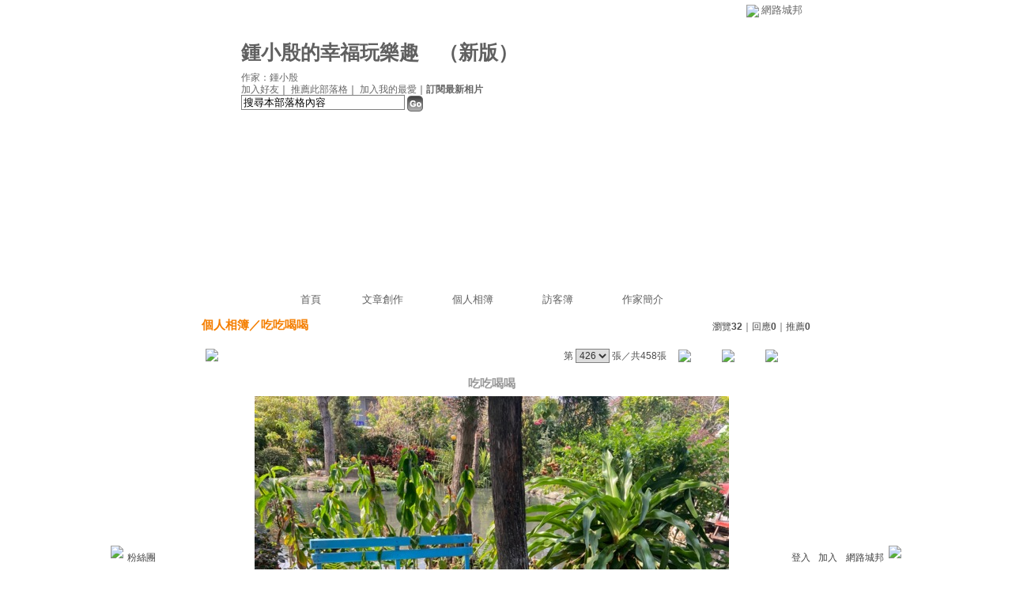

--- FILE ---
content_type: text/html;charset=UTF-8
request_url: https://classic-album.udn.com/cetustar/photo/26235150?o=new
body_size: 16359
content:
<html>
<head>
<meta http-equiv="Content-Type" content="text/html; charset=UTF-8">
<meta property="og:image" content="https://g.udn.com.tw/upfiles/B_CE/cetustar/PSN_PHOTO/150/f_26235150_1.jpg"/>
<link rel="canonical" href="https://classic-album.udn.com/cetustar/photo/26235150"/>
<meta property="og:url" content="https://classic-album.udn.com/cetustar/photo/26235150"/>
<meta property="og:title" content="吃吃喝喝 - 鍾小殷的幸福玩樂趣 - udn相簿"/>
<meta http-equiv="imagetoolbar" content="no"><title>吃吃喝喝 - 鍾小殷的幸福玩樂趣 - udn相簿</title>
<link rel="stylesheet" href="https://g.udn.com.tw/upfiles/B_CE/cetustar/PSN_CSS/layout_cetustar.css" type="text/css">
<link href="https://g.udn.com.tw/community/img/css/black.css" rel="stylesheet" type="text/css">
<style type="text/css">
		/* Define the basic CSS used by EditInPlace */
		.eip_mouseover { background-color: #ff9; padding: 3px; }
		.eip_savebutton { background-color: #36f; color: #fff; }
		.eip_cancelbutton { background-color: #000; color: #fff; }
		.eip_saving { background-color: #903; color: #fff; padding: 3px; }
		.eip_empty { color: #afafaf; }
	</style>
<script language="javascript1.2" src="/js/help.js"></script>
<script language="javascript1.2" src="/community/js/dyniframesize.js"></script>
<script type="text/javascript" src="/community/js/prototype.js"></script>
<script type="text/javascript" src="/community/js/EditInPlace_u8.js"></script>
<SCRIPT LANGUAGE=javascript>
<!--
function pushPhoto() {	
	window.location.href = 'https://classic-album.udn.com/photo/push_photo.jsp?uid=cetustar&f_BOOK_ID=627112&f_PHOTO_ID=26235150&176670=1766700562890';
}
function zoomin() {
	document.getElementById('zoomin').innerHTML = "<a onclick=\"javascript:document.getElementById('photo_img').width = document.getElementById('f_PHOTO_WIDTH').value;\"><img src=\"https://g.udn.com/community/img/photo_all_2007/zoom_in.gif\" width=\"25\" height=\"25\" border=\"0\"></a>";
}

function clickIE4(){
if (event.button==2){
return false;
}
}

function clickNS4(e){
if (document.layers||document.getElementById&&!document.all){
if (e.which==2||e.which==3){
return false;
}
}
}

if (document.layers){
document.captureEvents(Event.MOUSEDOWN);
document.onmousedown=clickNS4;
}
else if (document.all&&!document.getElementById){
document.onmousedown=clickIE4;
}

document.oncontextmenu=new Function("return false")

function disableselect(e){
return false
}

function reEnable(){
return true
}

//if IE4+
document.onselectstart=new Function ("return false")

//if NS6
if (window.sidebar){
document.onmousedown=disableselect
document.onclick=reEnable
}

//-->
</SCRIPT>
<script language="javascript1.2" src="/community/js/album_tynt.js"></script><!-- Begin comScore Tag -->
<script>
  var _comscore = _comscore || [];
  _comscore.push({ c1: "2", c2: "7390954" });
  (function() {
    var s = document.createElement("script"), el = document.getElementsByTagName("script")[0]; s.async = true;
    s.src = (document.location.protocol == "https:" ? "https://sb" : "http://b") + ".scorecardresearch.com/beacon.js";
    el.parentNode.insertBefore(s, el);
  })();
</script>
<noscript>
  <img src="http://b.scorecardresearch.com/p?c1=2&c2=7390954&cv=2.0&cj=1" />
</noscript>
<!-- End comScore Tag -->
<script src="https://p.udn.com.tw/upf/static/common/udn-fingerprint.umd.js?2024112501"></script>
<script>function getCookie(name) {
 var value = "; " + document.cookie;
 var parts = value.split("; " + name + "=");
 if (parts.length == 2) return parts.pop().split(";").shift();
}
var _ga = getCookie('_ga');
var _gaA = _ga.split(".");
var google_id = '';
for (i=2;i<_gaA.length;i++) google_id = google_id+_gaA[i]+'.';
var user_id = getCookie("udnland");
if (typeof user_id === 'undefined') user_id = '';
google_id = google_id.substring(0,google_id.length-1);</script><script>var cat = "[]";
cat = ['blog_album','blog','','',''];
var auth_type = "未登入";
if(user_id != ""){
 auth_type = "已登入_會員";
}
window.dataLayer = window.dataLayer || [];  
dataLayer.push({
 'user_id': user_id,
 'google_id': google_id,
 'cat': cat,
 'content_tag': '',
 'auth_type': auth_type,
 'publication_date': '',
 'content_level':'',
 'ffid': JSON.parse(localStorage.getItem('UDN_FID'))?.FFID,
 'dfid': JSON.parse(localStorage.getItem('UDN_FID'))?.DFID 
});
</script><!-- Data Layer --><!-- Google Tag Manager -->
<script>(function(w,d,s,l,i){w[l]=w[l]||[];w[l].push({'gtm.start':
new Date().getTime(),event:'gtm.js'});var f=d.getElementsByTagName(s)[0],
j=d.createElement(s),dl=l!='dataLayer'?'&l='+l:'';j.async=true;j.src=
'https://www.googletagmanager.com/gtm.js?id='+i+dl;f.parentNode.insertBefore(j,f);
})(window,document,'script','dataLayer','GTM-MZ7WJTV');</script>
<!-- End Google Tag Manager -->
<script>
async function fetchData() {
  try {
    const response = await fetch('/v1/getCK.jsp');
    if (response.ok) {
      return await response.text();
    } else {
      throw new Error('Network response was not ok.');
    }
  } catch (error) {
    console.error('There was a problem with the fetch operation:', error);
  }
}

function analyCookies() {
  let cookies = document.cookie.split(';');
  let cookieList = [];

  for (let i = 0; i < cookies.length; i++) {
    let cookie = cookies[i].trim();
    let [name, value] = cookie.split('=');
    let size = cookie.length;
    cookieList.push({ name, value, size });
  }

  return cookieList;
}

function getTotalCookieSize(cookieList) {
  let totalSize = 0;

  for (let i = 0; i < cookieList.length; i++) {
    totalSize += cookieList[i].size;
  }

  return totalSize;
}

function deleteLargestCookie(cookieList) {
  let largestSize = 0;
  let largestIndex = -1;

  for (let i = 0; i < cookieList.length; i++) {
    if (cookieList[i].size > largestSize) {
      largestSize = cookieList[i].size;
      largestIndex = i;
    }
  }

  if (largestIndex !== -1) {
    document.cookie = cookieList[largestIndex].name + '=; expires=Thu, 01 Jan 1970 00:00:00 UTC; path=/; domain=udn.com;';
  }
}

(async () => {

  let cookieList = analyCookies();
  let totalSize = getTotalCookieSize(cookieList);

  if (totalSize > 7000) {
     await fetchData();   
    deleteLargestCookie(cookieList);
  }
})();

</script>
</head>
<body>
<div id="container">
<script language="JavaScript" type="text/JavaScript">
<!--
function MM_reloadPage(init) {  //reloads the window if Nav4 resized
  if (init==true) with (navigator) {if ((appName=="Netscape")&&(parseInt(appVersion)==4)) {
    document.MM_pgW=innerWidth; document.MM_pgH=innerHeight; onresize=MM_reloadPage; }}
  else if (innerWidth!=document.MM_pgW || innerHeight!=document.MM_pgH) location.reload();
}
MM_reloadPage(true);
//-->
</script>
<script language="JavaScript" type="text/JavaScript">
<!--
function MM_findObj(n, d) { //v4.01
  var p,i,x;  if(!d) d=document; if((p=n.indexOf("?"))>0&&parent.frames.length) {
    d=parent.frames[n.substring(p+1)].document; n=n.substring(0,p);}
  if(!(x=d[n])&&d.all) x=d.all[n]; for (i=0;!x&&i<d.forms.length;i++) x=d.forms[i][n];
  for(i=0;!x&&d.layers&&i<d.layers.length;i++) x=MM_findObj(n,d.layers[i].document);
  if(!x && d.getElementById) x=d.getElementById(n); return x;
}

function MM_showHideLayers() { //v6.0
  var i,p,v,obj,args=MM_showHideLayers.arguments;
  for (i=0; i<(args.length-2); i+=3) if ((obj=MM_findObj(args[i]))!=null) { v=args[i+2];
    if (obj.style) { obj=obj.style; v=(v=='show')?'visible':(v=='hide')?'hidden':v; }
    obj.visibility=v; }
}
//-->
</script>
<script language="JavaScript1.2" src="https://g.udn.com/community/js/js2007/style_display.js"></script>
	<div id="top_bg"></div>
<div id="top"> 
    <table border="0" cellspacing="0" cellpadding="0" id="top_bar">
      <tr> 
        <td width="480"><div id="ad_link"><iframe id="AdFrame" marginwidth="0" marginheight="0" frameborder="0" scrolling="no" src="https://g.udn.com.tw/html/ad_path.htm" width="460" height="25" allowTransparency></iframe></div></td>
        <td><a href="http://udn.com"><img src="https://g.udn.com/community/img/common_all/logo_icon.gif" border="0" align="absmiddle"></a> 
          <span id="common"><a href="http://blog.udn.com" title="原導覽選單已整合至下方置底工具列，歡迎多加使用！">網路城邦</a></span></span></td>
      </tr>
    </table>
</div><div id="header">
    <div id="header_name"><a href="https://classic-blog.udn.com/cetustar">鍾小殷的幸福玩樂趣</a>　（<a href="http://blog.udn.com/cetustar">新版</a>）</div>
    <div id="header_menus_line"></div>
    <div id="header_menus">
      <ul>
        
      <li id="home"><a href="https://classic-blog.udn.com/cetustar">首頁</a></li>
        <li id="article"><a href="https://classic-blog.udn.com/cetustar/article">文章創作</a></li>
        <li id="photo"><a href="https://classic-album.udn.com/cetustar">個人相簿</a></li>
        <!--<li id="link"><a href="/blog/link/index.jsp?uid=cetustar">推薦連結</a></li>-->
        <li id="gbook"><a href="https://classic-blog.udn.com/cetustar/guestbook">訪客簿</a></li>
        <li id="profile"><a href="https://classic-blog.udn.com/cetustar/detail">作家簡介</a></li>
      </ul>      
      </div>
    
  <div id="header_items"><a href="javascript:window.location.href='https://classic-blog.udn.com/friend/post.jsp?addid=cetustar&url='+window.location.href">加入好友</a><a href="javascript:;" onClick="h('11903')"><img style="display:none" src="https://g.udn.com/community/img/common_all/help.gif" hspace="3" align="absmiddle" border="0"></a>｜ 
    <a href="javascript:window.location.href='https://classic-blog.udn.com/push_psn.jsp?uid=cetustar&176670=1766700562891&url='+window.location.href">推薦此部落格</a><a href="javascript:;" onClick="h('10914')"><img style="display:none" src="https://g.udn.com/community/img/common_all/help.gif" hspace="3" align="absmiddle" border="0"></a>｜ 
    <a href="javascript:window.location.href='https://classic-blog.udn.com/favor/post.jsp?addid=cetustar&url='+window.location.href">加入我的最愛</a><a href="javascript:;" onClick="h('11301')"><img style="display:none" src="https://g.udn.com/community/img/common_all/help.gif" hspace="3" align="absmiddle" border="0"></a>｜<a href="https://classic-blog.udn.com/blog/order_photo.jsp?uid=cetustar&f_CODE=1766700562891"><b>訂閱最新相片</b></a><a href="javascript:;" onClick="h('11501')"><img style="display:none" src="https://g.udn.com/community/img/common_all/help.gif" hspace="3" align="absmiddle" border="0"></a></div>
    <div id="header_logo"><img src="https://g.udn.com/community/img/user_all/icon_home.gif"></div>
    <div id="header_top">
      <table width="100%" height="2" border="0" cellpadding="0" cellspacing="0">
        <tr>
          <td></td>
        </tr>
      </table>
    </div>
    <div id="header_url">
    <a href="https://classic-blog.udn.com/cetustar/detail">作家：鍾小殷</a>
    </div>
    <div id="header_search">
      <form name="formsh" method="post" action="https://city.udn.com/search/search.jsp">
        <input name="Keywords" type="text" class="inputbox" id="kwd" onBlur="if(this.value=='') if(this.style.backgroundColor='#FFFFFF')this.value='搜尋本部落格內容'" onMouseDown="if(this.value.indexOf('搜尋本部落格內容')!=-1) if(this.style.backgroundColor='#FFFCE5')this.value=''" value="搜尋本部落格內容" onMouseOut="this.blur()" size="24">
        <INPUT TYPE=HIDDEN NAME="uid" VALUE="cetustar">
        <INPUT TYPE=HIDDEN NAME="blog" VALUE="鍾小殷的幸福玩樂趣">
        <input name="dtime" type="hidden" value="all">
        <input name="select" type="hidden" value="12"><a href="javascript:document.formsh.submit();" class="nav"><img src="/community/img/common_black/header_go.gif" align="absmiddle" border="0"></a>
      </form>
    </div>
    <!-- end header_search -->
  </div><div align="center">
<!-- main start -->
	<div id="main">
    <!-- Google Adsense 廣告 start -->
    <!-- Google Adsense 廣告 end --> 		
		<div id="content">
<table width="760" border="0" cellspacing="0" cellpadding="0">
<tr>
<td width="15" rowspan="2"></td>
<td align="center" valign="top">
<!-- 標題 start -->
<table width="770" border="0" cellpadding="0" cellspacing="0" class="font-size15">
<tr valign="bottom">
                  <td class="main-topic">
                    <a href="https://classic-album.udn.com/cetustar" class="main-topic">個人相簿</a>／<a href="https://classic-album.udn.com/cetustar/627112?f_ORDER_BY=new" class="main-topic">吃吃喝喝</a></td>
<td align="right" class="font-size12">
<span class="main-text">瀏覽<strong>32</strong>｜回應<strong>0</strong>｜推薦<strong>0</strong></span></td>
</tr>
<tr>
<td height="5" colspan="2"></td>
</tr>
</table>
<!-- 標題 end -->
<!-- 換頁 start -->
<table width="770"  border="0" cellpadding="4" cellspacing="1" class="font-size12">
<tr>
<td height="5" colspan="2"></td>
</tr>
<tr class="main-text">
<a name="photoanc"></a>
<td><a href="https://classic-album.udn.com/photo/play.jsp?uid=cetustar&f_BOOK_ID=627112&o=new" class="nav"><img src="https://g.udn.com/community/img/photo_all_2007/player_play.gif" alt="自動播放" border="0" align="absmiddle"></a></td>
<td align="right">第
<select name="select" class="inputs" onChange="window.location.href=(this.options[this.selectedIndex].value)">
<option value="https://classic-album.udn.com/cetustar/photo/27391458?o=new#photoanc">1</option>
<option value="https://classic-album.udn.com/cetustar/photo/27391456?o=new#photoanc">2</option>
<option value="https://classic-album.udn.com/cetustar/photo/27391455?o=new#photoanc">3</option>
<option value="https://classic-album.udn.com/cetustar/photo/27391454?o=new#photoanc">4</option>
<option value="https://classic-album.udn.com/cetustar/photo/27391453?o=new#photoanc">5</option>
<option value="https://classic-album.udn.com/cetustar/photo/27391452?o=new#photoanc">6</option>
<option value="https://classic-album.udn.com/cetustar/photo/27391451?o=new#photoanc">7</option>
<option value="https://classic-album.udn.com/cetustar/photo/27391449?o=new#photoanc">8</option>
<option value="https://classic-album.udn.com/cetustar/photo/27391448?o=new#photoanc">9</option>
<option value="https://classic-album.udn.com/cetustar/photo/27391447?o=new#photoanc">10</option>
<option value="https://classic-album.udn.com/cetustar/photo/27391446?o=new#photoanc">11</option>
<option value="https://classic-album.udn.com/cetustar/photo/27391445?o=new#photoanc">12</option>
<option value="https://classic-album.udn.com/cetustar/photo/27391444?o=new#photoanc">13</option>
<option value="https://classic-album.udn.com/cetustar/photo/27391442?o=new#photoanc">14</option>
<option value="https://classic-album.udn.com/cetustar/photo/27391439?o=new#photoanc">15</option>
<option value="https://classic-album.udn.com/cetustar/photo/27391434?o=new#photoanc">16</option>
<option value="https://classic-album.udn.com/cetustar/photo/27391430?o=new#photoanc">17</option>
<option value="https://classic-album.udn.com/cetustar/photo/27391428?o=new#photoanc">18</option>
<option value="https://classic-album.udn.com/cetustar/photo/27391425?o=new#photoanc">19</option>
<option value="https://classic-album.udn.com/cetustar/photo/27391423?o=new#photoanc">20</option>
<option value="https://classic-album.udn.com/cetustar/photo/27391422?o=new#photoanc">21</option>
<option value="https://classic-album.udn.com/cetustar/photo/27391421?o=new#photoanc">22</option>
<option value="https://classic-album.udn.com/cetustar/photo/27391420?o=new#photoanc">23</option>
<option value="https://classic-album.udn.com/cetustar/photo/27391419?o=new#photoanc">24</option>
<option value="https://classic-album.udn.com/cetustar/photo/27391418?o=new#photoanc">25</option>
<option value="https://classic-album.udn.com/cetustar/photo/27389686?o=new#photoanc">26</option>
<option value="https://classic-album.udn.com/cetustar/photo/27389680?o=new#photoanc">27</option>
<option value="https://classic-album.udn.com/cetustar/photo/26933077?o=new#photoanc">28</option>
<option value="https://classic-album.udn.com/cetustar/photo/26924247?o=new#photoanc">29</option>
<option value="https://classic-album.udn.com/cetustar/photo/26924246?o=new#photoanc">30</option>
<option value="https://classic-album.udn.com/cetustar/photo/26924245?o=new#photoanc">31</option>
<option value="https://classic-album.udn.com/cetustar/photo/26924244?o=new#photoanc">32</option>
<option value="https://classic-album.udn.com/cetustar/photo/26924243?o=new#photoanc">33</option>
<option value="https://classic-album.udn.com/cetustar/photo/26924242?o=new#photoanc">34</option>
<option value="https://classic-album.udn.com/cetustar/photo/26924241?o=new#photoanc">35</option>
<option value="https://classic-album.udn.com/cetustar/photo/26924240?o=new#photoanc">36</option>
<option value="https://classic-album.udn.com/cetustar/photo/26924239?o=new#photoanc">37</option>
<option value="https://classic-album.udn.com/cetustar/photo/26924238?o=new#photoanc">38</option>
<option value="https://classic-album.udn.com/cetustar/photo/26924237?o=new#photoanc">39</option>
<option value="https://classic-album.udn.com/cetustar/photo/26924236?o=new#photoanc">40</option>
<option value="https://classic-album.udn.com/cetustar/photo/26924235?o=new#photoanc">41</option>
<option value="https://classic-album.udn.com/cetustar/photo/26924234?o=new#photoanc">42</option>
<option value="https://classic-album.udn.com/cetustar/photo/26924233?o=new#photoanc">43</option>
<option value="https://classic-album.udn.com/cetustar/photo/26924232?o=new#photoanc">44</option>
<option value="https://classic-album.udn.com/cetustar/photo/26924231?o=new#photoanc">45</option>
<option value="https://classic-album.udn.com/cetustar/photo/26924230?o=new#photoanc">46</option>
<option value="https://classic-album.udn.com/cetustar/photo/26924229?o=new#photoanc">47</option>
<option value="https://classic-album.udn.com/cetustar/photo/26924228?o=new#photoanc">48</option>
<option value="https://classic-album.udn.com/cetustar/photo/26924227?o=new#photoanc">49</option>
<option value="https://classic-album.udn.com/cetustar/photo/26924226?o=new#photoanc">50</option>
<option value="https://classic-album.udn.com/cetustar/photo/26924225?o=new#photoanc">51</option>
<option value="https://classic-album.udn.com/cetustar/photo/26924223?o=new#photoanc">52</option>
<option value="https://classic-album.udn.com/cetustar/photo/26924222?o=new#photoanc">53</option>
<option value="https://classic-album.udn.com/cetustar/photo/26924221?o=new#photoanc">54</option>
<option value="https://classic-album.udn.com/cetustar/photo/26886387?o=new#photoanc">55</option>
<option value="https://classic-album.udn.com/cetustar/photo/26886386?o=new#photoanc">56</option>
<option value="https://classic-album.udn.com/cetustar/photo/26886385?o=new#photoanc">57</option>
<option value="https://classic-album.udn.com/cetustar/photo/26886384?o=new#photoanc">58</option>
<option value="https://classic-album.udn.com/cetustar/photo/26886383?o=new#photoanc">59</option>
<option value="https://classic-album.udn.com/cetustar/photo/26886382?o=new#photoanc">60</option>
<option value="https://classic-album.udn.com/cetustar/photo/26886381?o=new#photoanc">61</option>
<option value="https://classic-album.udn.com/cetustar/photo/26886380?o=new#photoanc">62</option>
<option value="https://classic-album.udn.com/cetustar/photo/26886379?o=new#photoanc">63</option>
<option value="https://classic-album.udn.com/cetustar/photo/26886378?o=new#photoanc">64</option>
<option value="https://classic-album.udn.com/cetustar/photo/26886377?o=new#photoanc">65</option>
<option value="https://classic-album.udn.com/cetustar/photo/26886376?o=new#photoanc">66</option>
<option value="https://classic-album.udn.com/cetustar/photo/26886375?o=new#photoanc">67</option>
<option value="https://classic-album.udn.com/cetustar/photo/26886374?o=new#photoanc">68</option>
<option value="https://classic-album.udn.com/cetustar/photo/26886373?o=new#photoanc">69</option>
<option value="https://classic-album.udn.com/cetustar/photo/26886372?o=new#photoanc">70</option>
<option value="https://classic-album.udn.com/cetustar/photo/26886371?o=new#photoanc">71</option>
<option value="https://classic-album.udn.com/cetustar/photo/26886370?o=new#photoanc">72</option>
<option value="https://classic-album.udn.com/cetustar/photo/26886369?o=new#photoanc">73</option>
<option value="https://classic-album.udn.com/cetustar/photo/26886368?o=new#photoanc">74</option>
<option value="https://classic-album.udn.com/cetustar/photo/26886367?o=new#photoanc">75</option>
<option value="https://classic-album.udn.com/cetustar/photo/26886366?o=new#photoanc">76</option>
<option value="https://classic-album.udn.com/cetustar/photo/26886365?o=new#photoanc">77</option>
<option value="https://classic-album.udn.com/cetustar/photo/26886364?o=new#photoanc">78</option>
<option value="https://classic-album.udn.com/cetustar/photo/26886363?o=new#photoanc">79</option>
<option value="https://classic-album.udn.com/cetustar/photo/26886362?o=new#photoanc">80</option>
<option value="https://classic-album.udn.com/cetustar/photo/26886361?o=new#photoanc">81</option>
<option value="https://classic-album.udn.com/cetustar/photo/26886360?o=new#photoanc">82</option>
<option value="https://classic-album.udn.com/cetustar/photo/26886359?o=new#photoanc">83</option>
<option value="https://classic-album.udn.com/cetustar/photo/26886358?o=new#photoanc">84</option>
<option value="https://classic-album.udn.com/cetustar/photo/26886357?o=new#photoanc">85</option>
<option value="https://classic-album.udn.com/cetustar/photo/26886356?o=new#photoanc">86</option>
<option value="https://classic-album.udn.com/cetustar/photo/26807844?o=new#photoanc">87</option>
<option value="https://classic-album.udn.com/cetustar/photo/26807843?o=new#photoanc">88</option>
<option value="https://classic-album.udn.com/cetustar/photo/26807842?o=new#photoanc">89</option>
<option value="https://classic-album.udn.com/cetustar/photo/26807841?o=new#photoanc">90</option>
<option value="https://classic-album.udn.com/cetustar/photo/26807840?o=new#photoanc">91</option>
<option value="https://classic-album.udn.com/cetustar/photo/26807839?o=new#photoanc">92</option>
<option value="https://classic-album.udn.com/cetustar/photo/26807838?o=new#photoanc">93</option>
<option value="https://classic-album.udn.com/cetustar/photo/26807837?o=new#photoanc">94</option>
<option value="https://classic-album.udn.com/cetustar/photo/26807836?o=new#photoanc">95</option>
<option value="https://classic-album.udn.com/cetustar/photo/26807835?o=new#photoanc">96</option>
<option value="https://classic-album.udn.com/cetustar/photo/26807834?o=new#photoanc">97</option>
<option value="https://classic-album.udn.com/cetustar/photo/26807833?o=new#photoanc">98</option>
<option value="https://classic-album.udn.com/cetustar/photo/26807832?o=new#photoanc">99</option>
<option value="https://classic-album.udn.com/cetustar/photo/26807831?o=new#photoanc">100</option>
<option value="https://classic-album.udn.com/cetustar/photo/26807830?o=new#photoanc">101</option>
<option value="https://classic-album.udn.com/cetustar/photo/26807829?o=new#photoanc">102</option>
<option value="https://classic-album.udn.com/cetustar/photo/26807828?o=new#photoanc">103</option>
<option value="https://classic-album.udn.com/cetustar/photo/26807827?o=new#photoanc">104</option>
<option value="https://classic-album.udn.com/cetustar/photo/26807826?o=new#photoanc">105</option>
<option value="https://classic-album.udn.com/cetustar/photo/26807825?o=new#photoanc">106</option>
<option value="https://classic-album.udn.com/cetustar/photo/26807824?o=new#photoanc">107</option>
<option value="https://classic-album.udn.com/cetustar/photo/26807823?o=new#photoanc">108</option>
<option value="https://classic-album.udn.com/cetustar/photo/26807822?o=new#photoanc">109</option>
<option value="https://classic-album.udn.com/cetustar/photo/26807821?o=new#photoanc">110</option>
<option value="https://classic-album.udn.com/cetustar/photo/26807820?o=new#photoanc">111</option>
<option value="https://classic-album.udn.com/cetustar/photo/26807819?o=new#photoanc">112</option>
<option value="https://classic-album.udn.com/cetustar/photo/26807818?o=new#photoanc">113</option>
<option value="https://classic-album.udn.com/cetustar/photo/26807817?o=new#photoanc">114</option>
<option value="https://classic-album.udn.com/cetustar/photo/26807816?o=new#photoanc">115</option>
<option value="https://classic-album.udn.com/cetustar/photo/26807815?o=new#photoanc">116</option>
<option value="https://classic-album.udn.com/cetustar/photo/26807814?o=new#photoanc">117</option>
<option value="https://classic-album.udn.com/cetustar/photo/26807813?o=new#photoanc">118</option>
<option value="https://classic-album.udn.com/cetustar/photo/26807812?o=new#photoanc">119</option>
<option value="https://classic-album.udn.com/cetustar/photo/26807811?o=new#photoanc">120</option>
<option value="https://classic-album.udn.com/cetustar/photo/26807810?o=new#photoanc">121</option>
<option value="https://classic-album.udn.com/cetustar/photo/26807809?o=new#photoanc">122</option>
<option value="https://classic-album.udn.com/cetustar/photo/26764044?o=new#photoanc">123</option>
<option value="https://classic-album.udn.com/cetustar/photo/26764010?o=new#photoanc">124</option>
<option value="https://classic-album.udn.com/cetustar/photo/26757955?o=new#photoanc">125</option>
<option value="https://classic-album.udn.com/cetustar/photo/26757954?o=new#photoanc">126</option>
<option value="https://classic-album.udn.com/cetustar/photo/26757953?o=new#photoanc">127</option>
<option value="https://classic-album.udn.com/cetustar/photo/26757952?o=new#photoanc">128</option>
<option value="https://classic-album.udn.com/cetustar/photo/26757951?o=new#photoanc">129</option>
<option value="https://classic-album.udn.com/cetustar/photo/26757950?o=new#photoanc">130</option>
<option value="https://classic-album.udn.com/cetustar/photo/26757949?o=new#photoanc">131</option>
<option value="https://classic-album.udn.com/cetustar/photo/26757948?o=new#photoanc">132</option>
<option value="https://classic-album.udn.com/cetustar/photo/26757947?o=new#photoanc">133</option>
<option value="https://classic-album.udn.com/cetustar/photo/26757946?o=new#photoanc">134</option>
<option value="https://classic-album.udn.com/cetustar/photo/26757945?o=new#photoanc">135</option>
<option value="https://classic-album.udn.com/cetustar/photo/26757944?o=new#photoanc">136</option>
<option value="https://classic-album.udn.com/cetustar/photo/26757943?o=new#photoanc">137</option>
<option value="https://classic-album.udn.com/cetustar/photo/26757942?o=new#photoanc">138</option>
<option value="https://classic-album.udn.com/cetustar/photo/26757941?o=new#photoanc">139</option>
<option value="https://classic-album.udn.com/cetustar/photo/26757940?o=new#photoanc">140</option>
<option value="https://classic-album.udn.com/cetustar/photo/26757939?o=new#photoanc">141</option>
<option value="https://classic-album.udn.com/cetustar/photo/26757938?o=new#photoanc">142</option>
<option value="https://classic-album.udn.com/cetustar/photo/26757937?o=new#photoanc">143</option>
<option value="https://classic-album.udn.com/cetustar/photo/26757936?o=new#photoanc">144</option>
<option value="https://classic-album.udn.com/cetustar/photo/26757935?o=new#photoanc">145</option>
<option value="https://classic-album.udn.com/cetustar/photo/26757934?o=new#photoanc">146</option>
<option value="https://classic-album.udn.com/cetustar/photo/26757933?o=new#photoanc">147</option>
<option value="https://classic-album.udn.com/cetustar/photo/26757932?o=new#photoanc">148</option>
<option value="https://classic-album.udn.com/cetustar/photo/26757931?o=new#photoanc">149</option>
<option value="https://classic-album.udn.com/cetustar/photo/26757930?o=new#photoanc">150</option>
<option value="https://classic-album.udn.com/cetustar/photo/26757929?o=new#photoanc">151</option>
<option value="https://classic-album.udn.com/cetustar/photo/26757928?o=new#photoanc">152</option>
<option value="https://classic-album.udn.com/cetustar/photo/26757927?o=new#photoanc">153</option>
<option value="https://classic-album.udn.com/cetustar/photo/26757926?o=new#photoanc">154</option>
<option value="https://classic-album.udn.com/cetustar/photo/26757925?o=new#photoanc">155</option>
<option value="https://classic-album.udn.com/cetustar/photo/26757924?o=new#photoanc">156</option>
<option value="https://classic-album.udn.com/cetustar/photo/26757923?o=new#photoanc">157</option>
<option value="https://classic-album.udn.com/cetustar/photo/26757921?o=new#photoanc">158</option>
<option value="https://classic-album.udn.com/cetustar/photo/26757920?o=new#photoanc">159</option>
<option value="https://classic-album.udn.com/cetustar/photo/26757919?o=new#photoanc">160</option>
<option value="https://classic-album.udn.com/cetustar/photo/26757918?o=new#photoanc">161</option>
<option value="https://classic-album.udn.com/cetustar/photo/26757917?o=new#photoanc">162</option>
<option value="https://classic-album.udn.com/cetustar/photo/26757916?o=new#photoanc">163</option>
<option value="https://classic-album.udn.com/cetustar/photo/26757915?o=new#photoanc">164</option>
<option value="https://classic-album.udn.com/cetustar/photo/26656719?o=new#photoanc">165</option>
<option value="https://classic-album.udn.com/cetustar/photo/26656718?o=new#photoanc">166</option>
<option value="https://classic-album.udn.com/cetustar/photo/26655095?o=new#photoanc">167</option>
<option value="https://classic-album.udn.com/cetustar/photo/26655094?o=new#photoanc">168</option>
<option value="https://classic-album.udn.com/cetustar/photo/26655093?o=new#photoanc">169</option>
<option value="https://classic-album.udn.com/cetustar/photo/26655092?o=new#photoanc">170</option>
<option value="https://classic-album.udn.com/cetustar/photo/26655091?o=new#photoanc">171</option>
<option value="https://classic-album.udn.com/cetustar/photo/26655089?o=new#photoanc">172</option>
<option value="https://classic-album.udn.com/cetustar/photo/26655087?o=new#photoanc">173</option>
<option value="https://classic-album.udn.com/cetustar/photo/26655084?o=new#photoanc">174</option>
<option value="https://classic-album.udn.com/cetustar/photo/26544835?o=new#photoanc">175</option>
<option value="https://classic-album.udn.com/cetustar/photo/26544826?o=new#photoanc">176</option>
<option value="https://classic-album.udn.com/cetustar/photo/26544825?o=new#photoanc">177</option>
<option value="https://classic-album.udn.com/cetustar/photo/26543927?o=new#photoanc">178</option>
<option value="https://classic-album.udn.com/cetustar/photo/26543917?o=new#photoanc">179</option>
<option value="https://classic-album.udn.com/cetustar/photo/26543916?o=new#photoanc">180</option>
<option value="https://classic-album.udn.com/cetustar/photo/26543915?o=new#photoanc">181</option>
<option value="https://classic-album.udn.com/cetustar/photo/26543914?o=new#photoanc">182</option>
<option value="https://classic-album.udn.com/cetustar/photo/26543913?o=new#photoanc">183</option>
<option value="https://classic-album.udn.com/cetustar/photo/26543912?o=new#photoanc">184</option>
<option value="https://classic-album.udn.com/cetustar/photo/26543911?o=new#photoanc">185</option>
<option value="https://classic-album.udn.com/cetustar/photo/26543910?o=new#photoanc">186</option>
<option value="https://classic-album.udn.com/cetustar/photo/26543909?o=new#photoanc">187</option>
<option value="https://classic-album.udn.com/cetustar/photo/26543908?o=new#photoanc">188</option>
<option value="https://classic-album.udn.com/cetustar/photo/26543907?o=new#photoanc">189</option>
<option value="https://classic-album.udn.com/cetustar/photo/26543906?o=new#photoanc">190</option>
<option value="https://classic-album.udn.com/cetustar/photo/26543905?o=new#photoanc">191</option>
<option value="https://classic-album.udn.com/cetustar/photo/26543904?o=new#photoanc">192</option>
<option value="https://classic-album.udn.com/cetustar/photo/26543903?o=new#photoanc">193</option>
<option value="https://classic-album.udn.com/cetustar/photo/26543902?o=new#photoanc">194</option>
<option value="https://classic-album.udn.com/cetustar/photo/26543901?o=new#photoanc">195</option>
<option value="https://classic-album.udn.com/cetustar/photo/26543900?o=new#photoanc">196</option>
<option value="https://classic-album.udn.com/cetustar/photo/26543899?o=new#photoanc">197</option>
<option value="https://classic-album.udn.com/cetustar/photo/26543898?o=new#photoanc">198</option>
<option value="https://classic-album.udn.com/cetustar/photo/26543897?o=new#photoanc">199</option>
<option value="https://classic-album.udn.com/cetustar/photo/26543896?o=new#photoanc">200</option>
<option value="https://classic-album.udn.com/cetustar/photo/26543895?o=new#photoanc">201</option>
<option value="https://classic-album.udn.com/cetustar/photo/26543894?o=new#photoanc">202</option>
<option value="https://classic-album.udn.com/cetustar/photo/26543893?o=new#photoanc">203</option>
<option value="https://classic-album.udn.com/cetustar/photo/26543892?o=new#photoanc">204</option>
<option value="https://classic-album.udn.com/cetustar/photo/26543891?o=new#photoanc">205</option>
<option value="https://classic-album.udn.com/cetustar/photo/26543890?o=new#photoanc">206</option>
<option value="https://classic-album.udn.com/cetustar/photo/26543889?o=new#photoanc">207</option>
<option value="https://classic-album.udn.com/cetustar/photo/26543888?o=new#photoanc">208</option>
<option value="https://classic-album.udn.com/cetustar/photo/26543887?o=new#photoanc">209</option>
<option value="https://classic-album.udn.com/cetustar/photo/26543886?o=new#photoanc">210</option>
<option value="https://classic-album.udn.com/cetustar/photo/26543885?o=new#photoanc">211</option>
<option value="https://classic-album.udn.com/cetustar/photo/26543884?o=new#photoanc">212</option>
<option value="https://classic-album.udn.com/cetustar/photo/26543883?o=new#photoanc">213</option>
<option value="https://classic-album.udn.com/cetustar/photo/26543882?o=new#photoanc">214</option>
<option value="https://classic-album.udn.com/cetustar/photo/26543881?o=new#photoanc">215</option>
<option value="https://classic-album.udn.com/cetustar/photo/26543880?o=new#photoanc">216</option>
<option value="https://classic-album.udn.com/cetustar/photo/26543878?o=new#photoanc">217</option>
<option value="https://classic-album.udn.com/cetustar/photo/26543876?o=new#photoanc">218</option>
<option value="https://classic-album.udn.com/cetustar/photo/26543875?o=new#photoanc">219</option>
<option value="https://classic-album.udn.com/cetustar/photo/26543873?o=new#photoanc">220</option>
<option value="https://classic-album.udn.com/cetustar/photo/26543872?o=new#photoanc">221</option>
<option value="https://classic-album.udn.com/cetustar/photo/26543870?o=new#photoanc">222</option>
<option value="https://classic-album.udn.com/cetustar/photo/26543868?o=new#photoanc">223</option>
<option value="https://classic-album.udn.com/cetustar/photo/26543867?o=new#photoanc">224</option>
<option value="https://classic-album.udn.com/cetustar/photo/26543865?o=new#photoanc">225</option>
<option value="https://classic-album.udn.com/cetustar/photo/26543864?o=new#photoanc">226</option>
<option value="https://classic-album.udn.com/cetustar/photo/26543863?o=new#photoanc">227</option>
<option value="https://classic-album.udn.com/cetustar/photo/26543862?o=new#photoanc">228</option>
<option value="https://classic-album.udn.com/cetustar/photo/26543861?o=new#photoanc">229</option>
<option value="https://classic-album.udn.com/cetustar/photo/26543860?o=new#photoanc">230</option>
<option value="https://classic-album.udn.com/cetustar/photo/26543859?o=new#photoanc">231</option>
<option value="https://classic-album.udn.com/cetustar/photo/26543858?o=new#photoanc">232</option>
<option value="https://classic-album.udn.com/cetustar/photo/26543857?o=new#photoanc">233</option>
<option value="https://classic-album.udn.com/cetustar/photo/26543856?o=new#photoanc">234</option>
<option value="https://classic-album.udn.com/cetustar/photo/26543855?o=new#photoanc">235</option>
<option value="https://classic-album.udn.com/cetustar/photo/26543854?o=new#photoanc">236</option>
<option value="https://classic-album.udn.com/cetustar/photo/26543853?o=new#photoanc">237</option>
<option value="https://classic-album.udn.com/cetustar/photo/26543852?o=new#photoanc">238</option>
<option value="https://classic-album.udn.com/cetustar/photo/26543851?o=new#photoanc">239</option>
<option value="https://classic-album.udn.com/cetustar/photo/26543850?o=new#photoanc">240</option>
<option value="https://classic-album.udn.com/cetustar/photo/26543849?o=new#photoanc">241</option>
<option value="https://classic-album.udn.com/cetustar/photo/26543848?o=new#photoanc">242</option>
<option value="https://classic-album.udn.com/cetustar/photo/26543847?o=new#photoanc">243</option>
<option value="https://classic-album.udn.com/cetustar/photo/26543846?o=new#photoanc">244</option>
<option value="https://classic-album.udn.com/cetustar/photo/26543845?o=new#photoanc">245</option>
<option value="https://classic-album.udn.com/cetustar/photo/26543844?o=new#photoanc">246</option>
<option value="https://classic-album.udn.com/cetustar/photo/26543843?o=new#photoanc">247</option>
<option value="https://classic-album.udn.com/cetustar/photo/26543842?o=new#photoanc">248</option>
<option value="https://classic-album.udn.com/cetustar/photo/26543841?o=new#photoanc">249</option>
<option value="https://classic-album.udn.com/cetustar/photo/26543840?o=new#photoanc">250</option>
<option value="https://classic-album.udn.com/cetustar/photo/26543839?o=new#photoanc">251</option>
<option value="https://classic-album.udn.com/cetustar/photo/26543838?o=new#photoanc">252</option>
<option value="https://classic-album.udn.com/cetustar/photo/26543837?o=new#photoanc">253</option>
<option value="https://classic-album.udn.com/cetustar/photo/26543836?o=new#photoanc">254</option>
<option value="https://classic-album.udn.com/cetustar/photo/26543835?o=new#photoanc">255</option>
<option value="https://classic-album.udn.com/cetustar/photo/26543834?o=new#photoanc">256</option>
<option value="https://classic-album.udn.com/cetustar/photo/26543833?o=new#photoanc">257</option>
<option value="https://classic-album.udn.com/cetustar/photo/26543832?o=new#photoanc">258</option>
<option value="https://classic-album.udn.com/cetustar/photo/26543831?o=new#photoanc">259</option>
<option value="https://classic-album.udn.com/cetustar/photo/26543830?o=new#photoanc">260</option>
<option value="https://classic-album.udn.com/cetustar/photo/26543829?o=new#photoanc">261</option>
<option value="https://classic-album.udn.com/cetustar/photo/26543828?o=new#photoanc">262</option>
<option value="https://classic-album.udn.com/cetustar/photo/26543827?o=new#photoanc">263</option>
<option value="https://classic-album.udn.com/cetustar/photo/26543826?o=new#photoanc">264</option>
<option value="https://classic-album.udn.com/cetustar/photo/26543825?o=new#photoanc">265</option>
<option value="https://classic-album.udn.com/cetustar/photo/26543824?o=new#photoanc">266</option>
<option value="https://classic-album.udn.com/cetustar/photo/26543823?o=new#photoanc">267</option>
<option value="https://classic-album.udn.com/cetustar/photo/26543822?o=new#photoanc">268</option>
<option value="https://classic-album.udn.com/cetustar/photo/26543821?o=new#photoanc">269</option>
<option value="https://classic-album.udn.com/cetustar/photo/26543820?o=new#photoanc">270</option>
<option value="https://classic-album.udn.com/cetustar/photo/26543819?o=new#photoanc">271</option>
<option value="https://classic-album.udn.com/cetustar/photo/26543818?o=new#photoanc">272</option>
<option value="https://classic-album.udn.com/cetustar/photo/26543817?o=new#photoanc">273</option>
<option value="https://classic-album.udn.com/cetustar/photo/26543816?o=new#photoanc">274</option>
<option value="https://classic-album.udn.com/cetustar/photo/26543815?o=new#photoanc">275</option>
<option value="https://classic-album.udn.com/cetustar/photo/26543813?o=new#photoanc">276</option>
<option value="https://classic-album.udn.com/cetustar/photo/26543812?o=new#photoanc">277</option>
<option value="https://classic-album.udn.com/cetustar/photo/26543811?o=new#photoanc">278</option>
<option value="https://classic-album.udn.com/cetustar/photo/26543810?o=new#photoanc">279</option>
<option value="https://classic-album.udn.com/cetustar/photo/26543809?o=new#photoanc">280</option>
<option value="https://classic-album.udn.com/cetustar/photo/26543808?o=new#photoanc">281</option>
<option value="https://classic-album.udn.com/cetustar/photo/26543806?o=new#photoanc">282</option>
<option value="https://classic-album.udn.com/cetustar/photo/26543805?o=new#photoanc">283</option>
<option value="https://classic-album.udn.com/cetustar/photo/26543804?o=new#photoanc">284</option>
<option value="https://classic-album.udn.com/cetustar/photo/26543803?o=new#photoanc">285</option>
<option value="https://classic-album.udn.com/cetustar/photo/26543802?o=new#photoanc">286</option>
<option value="https://classic-album.udn.com/cetustar/photo/26543800?o=new#photoanc">287</option>
<option value="https://classic-album.udn.com/cetustar/photo/26539602?o=new#photoanc">288</option>
<option value="https://classic-album.udn.com/cetustar/photo/26539601?o=new#photoanc">289</option>
<option value="https://classic-album.udn.com/cetustar/photo/26539600?o=new#photoanc">290</option>
<option value="https://classic-album.udn.com/cetustar/photo/26539599?o=new#photoanc">291</option>
<option value="https://classic-album.udn.com/cetustar/photo/26539598?o=new#photoanc">292</option>
<option value="https://classic-album.udn.com/cetustar/photo/26539597?o=new#photoanc">293</option>
<option value="https://classic-album.udn.com/cetustar/photo/26539596?o=new#photoanc">294</option>
<option value="https://classic-album.udn.com/cetustar/photo/26539595?o=new#photoanc">295</option>
<option value="https://classic-album.udn.com/cetustar/photo/26539594?o=new#photoanc">296</option>
<option value="https://classic-album.udn.com/cetustar/photo/26539593?o=new#photoanc">297</option>
<option value="https://classic-album.udn.com/cetustar/photo/26539592?o=new#photoanc">298</option>
<option value="https://classic-album.udn.com/cetustar/photo/26539591?o=new#photoanc">299</option>
<option value="https://classic-album.udn.com/cetustar/photo/26539590?o=new#photoanc">300</option>
<option value="https://classic-album.udn.com/cetustar/photo/26539589?o=new#photoanc">301</option>
<option value="https://classic-album.udn.com/cetustar/photo/26539588?o=new#photoanc">302</option>
<option value="https://classic-album.udn.com/cetustar/photo/26539587?o=new#photoanc">303</option>
<option value="https://classic-album.udn.com/cetustar/photo/26539586?o=new#photoanc">304</option>
<option value="https://classic-album.udn.com/cetustar/photo/26539585?o=new#photoanc">305</option>
<option value="https://classic-album.udn.com/cetustar/photo/26539584?o=new#photoanc">306</option>
<option value="https://classic-album.udn.com/cetustar/photo/26539583?o=new#photoanc">307</option>
<option value="https://classic-album.udn.com/cetustar/photo/26539514?o=new#photoanc">308</option>
<option value="https://classic-album.udn.com/cetustar/photo/26539513?o=new#photoanc">309</option>
<option value="https://classic-album.udn.com/cetustar/photo/26539512?o=new#photoanc">310</option>
<option value="https://classic-album.udn.com/cetustar/photo/26539511?o=new#photoanc">311</option>
<option value="https://classic-album.udn.com/cetustar/photo/26539510?o=new#photoanc">312</option>
<option value="https://classic-album.udn.com/cetustar/photo/26539509?o=new#photoanc">313</option>
<option value="https://classic-album.udn.com/cetustar/photo/26539508?o=new#photoanc">314</option>
<option value="https://classic-album.udn.com/cetustar/photo/26539199?o=new#photoanc">315</option>
<option value="https://classic-album.udn.com/cetustar/photo/26539188?o=new#photoanc">316</option>
<option value="https://classic-album.udn.com/cetustar/photo/26539187?o=new#photoanc">317</option>
<option value="https://classic-album.udn.com/cetustar/photo/26539186?o=new#photoanc">318</option>
<option value="https://classic-album.udn.com/cetustar/photo/26539185?o=new#photoanc">319</option>
<option value="https://classic-album.udn.com/cetustar/photo/26539184?o=new#photoanc">320</option>
<option value="https://classic-album.udn.com/cetustar/photo/26539183?o=new#photoanc">321</option>
<option value="https://classic-album.udn.com/cetustar/photo/26539182?o=new#photoanc">322</option>
<option value="https://classic-album.udn.com/cetustar/photo/26539181?o=new#photoanc">323</option>
<option value="https://classic-album.udn.com/cetustar/photo/26539180?o=new#photoanc">324</option>
<option value="https://classic-album.udn.com/cetustar/photo/26539179?o=new#photoanc">325</option>
<option value="https://classic-album.udn.com/cetustar/photo/26539178?o=new#photoanc">326</option>
<option value="https://classic-album.udn.com/cetustar/photo/26539177?o=new#photoanc">327</option>
<option value="https://classic-album.udn.com/cetustar/photo/26539176?o=new#photoanc">328</option>
<option value="https://classic-album.udn.com/cetustar/photo/26539175?o=new#photoanc">329</option>
<option value="https://classic-album.udn.com/cetustar/photo/26539174?o=new#photoanc">330</option>
<option value="https://classic-album.udn.com/cetustar/photo/26539173?o=new#photoanc">331</option>
<option value="https://classic-album.udn.com/cetustar/photo/26539171?o=new#photoanc">332</option>
<option value="https://classic-album.udn.com/cetustar/photo/26539170?o=new#photoanc">333</option>
<option value="https://classic-album.udn.com/cetustar/photo/26539168?o=new#photoanc">334</option>
<option value="https://classic-album.udn.com/cetustar/photo/26539167?o=new#photoanc">335</option>
<option value="https://classic-album.udn.com/cetustar/photo/26539165?o=new#photoanc">336</option>
<option value="https://classic-album.udn.com/cetustar/photo/26539164?o=new#photoanc">337</option>
<option value="https://classic-album.udn.com/cetustar/photo/26539163?o=new#photoanc">338</option>
<option value="https://classic-album.udn.com/cetustar/photo/26539162?o=new#photoanc">339</option>
<option value="https://classic-album.udn.com/cetustar/photo/26539161?o=new#photoanc">340</option>
<option value="https://classic-album.udn.com/cetustar/photo/26539160?o=new#photoanc">341</option>
<option value="https://classic-album.udn.com/cetustar/photo/26539159?o=new#photoanc">342</option>
<option value="https://classic-album.udn.com/cetustar/photo/26539158?o=new#photoanc">343</option>
<option value="https://classic-album.udn.com/cetustar/photo/26539157?o=new#photoanc">344</option>
<option value="https://classic-album.udn.com/cetustar/photo/26539156?o=new#photoanc">345</option>
<option value="https://classic-album.udn.com/cetustar/photo/26296570?o=new#photoanc">346</option>
<option value="https://classic-album.udn.com/cetustar/photo/26296569?o=new#photoanc">347</option>
<option value="https://classic-album.udn.com/cetustar/photo/26296568?o=new#photoanc">348</option>
<option value="https://classic-album.udn.com/cetustar/photo/26296567?o=new#photoanc">349</option>
<option value="https://classic-album.udn.com/cetustar/photo/26296566?o=new#photoanc">350</option>
<option value="https://classic-album.udn.com/cetustar/photo/26296565?o=new#photoanc">351</option>
<option value="https://classic-album.udn.com/cetustar/photo/26296564?o=new#photoanc">352</option>
<option value="https://classic-album.udn.com/cetustar/photo/26296562?o=new#photoanc">353</option>
<option value="https://classic-album.udn.com/cetustar/photo/26296561?o=new#photoanc">354</option>
<option value="https://classic-album.udn.com/cetustar/photo/26296559?o=new#photoanc">355</option>
<option value="https://classic-album.udn.com/cetustar/photo/26296557?o=new#photoanc">356</option>
<option value="https://classic-album.udn.com/cetustar/photo/26296554?o=new#photoanc">357</option>
<option value="https://classic-album.udn.com/cetustar/photo/26296547?o=new#photoanc">358</option>
<option value="https://classic-album.udn.com/cetustar/photo/26296543?o=new#photoanc">359</option>
<option value="https://classic-album.udn.com/cetustar/photo/26296539?o=new#photoanc">360</option>
<option value="https://classic-album.udn.com/cetustar/photo/26296536?o=new#photoanc">361</option>
<option value="https://classic-album.udn.com/cetustar/photo/26296532?o=new#photoanc">362</option>
<option value="https://classic-album.udn.com/cetustar/photo/26296529?o=new#photoanc">363</option>
<option value="https://classic-album.udn.com/cetustar/photo/26296526?o=new#photoanc">364</option>
<option value="https://classic-album.udn.com/cetustar/photo/26296520?o=new#photoanc">365</option>
<option value="https://classic-album.udn.com/cetustar/photo/26296515?o=new#photoanc">366</option>
<option value="https://classic-album.udn.com/cetustar/photo/26296512?o=new#photoanc">367</option>
<option value="https://classic-album.udn.com/cetustar/photo/26292180?o=new#photoanc">368</option>
<option value="https://classic-album.udn.com/cetustar/photo/26291872?o=new#photoanc">369</option>
<option value="https://classic-album.udn.com/cetustar/photo/26291868?o=new#photoanc">370</option>
<option value="https://classic-album.udn.com/cetustar/photo/26289338?o=new#photoanc">371</option>
<option value="https://classic-album.udn.com/cetustar/photo/26289337?o=new#photoanc">372</option>
<option value="https://classic-album.udn.com/cetustar/photo/26289336?o=new#photoanc">373</option>
<option value="https://classic-album.udn.com/cetustar/photo/26289335?o=new#photoanc">374</option>
<option value="https://classic-album.udn.com/cetustar/photo/26286529?o=new#photoanc">375</option>
<option value="https://classic-album.udn.com/cetustar/photo/26286528?o=new#photoanc">376</option>
<option value="https://classic-album.udn.com/cetustar/photo/26286527?o=new#photoanc">377</option>
<option value="https://classic-album.udn.com/cetustar/photo/26286526?o=new#photoanc">378</option>
<option value="https://classic-album.udn.com/cetustar/photo/26286525?o=new#photoanc">379</option>
<option value="https://classic-album.udn.com/cetustar/photo/26286524?o=new#photoanc">380</option>
<option value="https://classic-album.udn.com/cetustar/photo/26286523?o=new#photoanc">381</option>
<option value="https://classic-album.udn.com/cetustar/photo/26286522?o=new#photoanc">382</option>
<option value="https://classic-album.udn.com/cetustar/photo/26286521?o=new#photoanc">383</option>
<option value="https://classic-album.udn.com/cetustar/photo/26286520?o=new#photoanc">384</option>
<option value="https://classic-album.udn.com/cetustar/photo/26286519?o=new#photoanc">385</option>
<option value="https://classic-album.udn.com/cetustar/photo/26286518?o=new#photoanc">386</option>
<option value="https://classic-album.udn.com/cetustar/photo/26286517?o=new#photoanc">387</option>
<option value="https://classic-album.udn.com/cetustar/photo/26286516?o=new#photoanc">388</option>
<option value="https://classic-album.udn.com/cetustar/photo/26286515?o=new#photoanc">389</option>
<option value="https://classic-album.udn.com/cetustar/photo/26286514?o=new#photoanc">390</option>
<option value="https://classic-album.udn.com/cetustar/photo/26286513?o=new#photoanc">391</option>
<option value="https://classic-album.udn.com/cetustar/photo/26286512?o=new#photoanc">392</option>
<option value="https://classic-album.udn.com/cetustar/photo/26286510?o=new#photoanc">393</option>
<option value="https://classic-album.udn.com/cetustar/photo/26286509?o=new#photoanc">394</option>
<option value="https://classic-album.udn.com/cetustar/photo/26286508?o=new#photoanc">395</option>
<option value="https://classic-album.udn.com/cetustar/photo/26249103?o=new#photoanc">396</option>
<option value="https://classic-album.udn.com/cetustar/photo/26247067?o=new#photoanc">397</option>
<option value="https://classic-album.udn.com/cetustar/photo/26235184?o=new#photoanc">398</option>
<option value="https://classic-album.udn.com/cetustar/photo/26235181?o=new#photoanc">399</option>
<option value="https://classic-album.udn.com/cetustar/photo/26235180?o=new#photoanc">400</option>
<option value="https://classic-album.udn.com/cetustar/photo/26235179?o=new#photoanc">401</option>
<option value="https://classic-album.udn.com/cetustar/photo/26235178?o=new#photoanc">402</option>
<option value="https://classic-album.udn.com/cetustar/photo/26235176?o=new#photoanc">403</option>
<option value="https://classic-album.udn.com/cetustar/photo/26235175?o=new#photoanc">404</option>
<option value="https://classic-album.udn.com/cetustar/photo/26235174?o=new#photoanc">405</option>
<option value="https://classic-album.udn.com/cetustar/photo/26235173?o=new#photoanc">406</option>
<option value="https://classic-album.udn.com/cetustar/photo/26235172?o=new#photoanc">407</option>
<option value="https://classic-album.udn.com/cetustar/photo/26235171?o=new#photoanc">408</option>
<option value="https://classic-album.udn.com/cetustar/photo/26235170?o=new#photoanc">409</option>
<option value="https://classic-album.udn.com/cetustar/photo/26235169?o=new#photoanc">410</option>
<option value="https://classic-album.udn.com/cetustar/photo/26235168?o=new#photoanc">411</option>
<option value="https://classic-album.udn.com/cetustar/photo/26235167?o=new#photoanc">412</option>
<option value="https://classic-album.udn.com/cetustar/photo/26235166?o=new#photoanc">413</option>
<option value="https://classic-album.udn.com/cetustar/photo/26235165?o=new#photoanc">414</option>
<option value="https://classic-album.udn.com/cetustar/photo/26235164?o=new#photoanc">415</option>
<option value="https://classic-album.udn.com/cetustar/photo/26235163?o=new#photoanc">416</option>
<option value="https://classic-album.udn.com/cetustar/photo/26235162?o=new#photoanc">417</option>
<option value="https://classic-album.udn.com/cetustar/photo/26235160?o=new#photoanc">418</option>
<option value="https://classic-album.udn.com/cetustar/photo/26235159?o=new#photoanc">419</option>
<option value="https://classic-album.udn.com/cetustar/photo/26235158?o=new#photoanc">420</option>
<option value="https://classic-album.udn.com/cetustar/photo/26235157?o=new#photoanc">421</option>
<option value="https://classic-album.udn.com/cetustar/photo/26235156?o=new#photoanc">422</option>
<option value="https://classic-album.udn.com/cetustar/photo/26235154?o=new#photoanc">423</option>
<option value="https://classic-album.udn.com/cetustar/photo/26235153?o=new#photoanc">424</option>
<option value="https://classic-album.udn.com/cetustar/photo/26235151?o=new#photoanc">425</option>
<option value="https://classic-album.udn.com/cetustar/photo/26235150?o=new#photoanc" selected>426</option>
<option value="https://classic-album.udn.com/cetustar/photo/26235148?o=new#photoanc">427</option>
<option value="https://classic-album.udn.com/cetustar/photo/26235147?o=new#photoanc">428</option>
<option value="https://classic-album.udn.com/cetustar/photo/26235146?o=new#photoanc">429</option>
<option value="https://classic-album.udn.com/cetustar/photo/26235144?o=new#photoanc">430</option>
<option value="https://classic-album.udn.com/cetustar/photo/26235143?o=new#photoanc">431</option>
<option value="https://classic-album.udn.com/cetustar/photo/26235142?o=new#photoanc">432</option>
<option value="https://classic-album.udn.com/cetustar/photo/26235141?o=new#photoanc">433</option>
<option value="https://classic-album.udn.com/cetustar/photo/26235139?o=new#photoanc">434</option>
<option value="https://classic-album.udn.com/cetustar/photo/26235135?o=new#photoanc">435</option>
<option value="https://classic-album.udn.com/cetustar/photo/26235132?o=new#photoanc">436</option>
<option value="https://classic-album.udn.com/cetustar/photo/26235128?o=new#photoanc">437</option>
<option value="https://classic-album.udn.com/cetustar/photo/26235125?o=new#photoanc">438</option>
<option value="https://classic-album.udn.com/cetustar/photo/26235124?o=new#photoanc">439</option>
<option value="https://classic-album.udn.com/cetustar/photo/26235122?o=new#photoanc">440</option>
<option value="https://classic-album.udn.com/cetustar/photo/26235119?o=new#photoanc">441</option>
<option value="https://classic-album.udn.com/cetustar/photo/26235118?o=new#photoanc">442</option>
<option value="https://classic-album.udn.com/cetustar/photo/26235117?o=new#photoanc">443</option>
<option value="https://classic-album.udn.com/cetustar/photo/26235116?o=new#photoanc">444</option>
<option value="https://classic-album.udn.com/cetustar/photo/26235115?o=new#photoanc">445</option>
<option value="https://classic-album.udn.com/cetustar/photo/26235114?o=new#photoanc">446</option>
<option value="https://classic-album.udn.com/cetustar/photo/26235113?o=new#photoanc">447</option>
<option value="https://classic-album.udn.com/cetustar/photo/26235111?o=new#photoanc">448</option>
<option value="https://classic-album.udn.com/cetustar/photo/26235110?o=new#photoanc">449</option>
<option value="https://classic-album.udn.com/cetustar/photo/26235106?o=new#photoanc">450</option>
<option value="https://classic-album.udn.com/cetustar/photo/26235103?o=new#photoanc">451</option>
<option value="https://classic-album.udn.com/cetustar/photo/26235102?o=new#photoanc">452</option>
<option value="https://classic-album.udn.com/cetustar/photo/26235101?o=new#photoanc">453</option>
<option value="https://classic-album.udn.com/cetustar/photo/26235100?o=new#photoanc">454</option>
<option value="https://classic-album.udn.com/cetustar/photo/26235099?o=new#photoanc">455</option>
<option value="https://classic-album.udn.com/cetustar/photo/26235098?o=new#photoanc">456</option>
<option value="https://classic-album.udn.com/cetustar/photo/26235097?o=new#photoanc">457</option>
<option value="https://classic-album.udn.com/cetustar/photo/26235096?o=new#photoanc">458</option>
</select>
                    張／共458張　 
                    <a href="https://classic-album.udn.com/cetustar/photo/26235151?o=new#photoanc" class="nav"> 
                    <img src="https://g.udn.com/community/img/common_black/page_pre.gif" alt="上一張" border="0" align="absmiddle"> 
                    </a> 
                    <a href="https://classic-album.udn.com/cetustar/627112" class="nav"><img src="https://g.udn.com/community/img/common_black/page_list.gif" alt="回相簿" border="0" align="absmiddle"></a> 
                    <a href="https://classic-album.udn.com/cetustar/photo/26235148?o=new#photoanc" class="nav"> 
                    <img src="https://g.udn.com/community/img/common_black/page_next.gif" alt="下一張" border="0" align="absmiddle"> 
                    </a> 
                    </td>
</tr>
<tr>
<td height="5" colspan="2"></td>
</tr>
</table>
<!-- 換頁 end-->
<!-- 本文 start -->
<table width="730" border="0" cellspacing="0" cellpadding="0" class="font-size15">
<tr> 
  <td align="center" class="main-title" width="727"><strong>吃吃喝喝</strong></td>
  <td align="center" class="main-title" width="50"><span id="zoomin"></span></td>
</tr>
<tr>
<td height="5"></td>
</tr>
<tr>
<td align="center"><a href="https://classic-album.udn.com/cetustar/photo/26235148?o=new#photoanc" class="nav"><img id="photo_img" src="https://g.udn.com.tw/upfiles/B_CE/cetustar/PSN_PHOTO/150/f_26235150_1.jpg" border="0" onload="javascript:if(this.width>770) {zoomin();document.getElementById('f_PHOTO_WIDTH').value=this.width;this.width=770}"></a><input type=hidden name="f_PHOTO_WIDTH" id="f_PHOTO_WIDTH" value=""><input type=hidden name="f_PHOTO_FILE" id="f_PHOTO_FILE" value="https://g.udn.com.tw/upfiles/B_CE/cetustar/PSN_PHOTO/150/f_26235150_1.jpg"></td>
</tr>
<tr>
<td height="10"></td>
</tr>
</table>
<!-- 本文 end-->
<!-- 簡介 start -->
      <table width="770" border="0" cellpadding="0" cellspacing="0" class="font-size13">
        <tr> 
          <td width="5" height="5" valign="top"><img src="/community/img/common_black/corner_b01.gif"></td>
          <td class="panel-bg" colspan="2"></td>
          <td width="5" height="5" align="right" valign="top"><img src="/community/img/common_black/corner_b02.gif"></td>
        </tr>
        <tr class="panel-bg"> 
          <td rowspan="3"></td>
          <td class="panel-text">▲ 2021/03/09 09:25</td>
          <td class="panel-text" align="right"> 
          (<a href="https://classic-album.udn.com/photo_category.jsp?mid=pb" class="panel-text">在地旅遊</a>｜<a href="https://classic-album.udn.com/photo_category.jsp?mid=pb&sid=pb2" class="panel-text">中彰投</a>)
          </td>
          <td rowspan="3"></td>
        </tr>
        <tr class="panel-bg"> 
          <td height="5" colspan="2"></td>
        </tr>
        <tr class="panel-bg"> 
          <td class="panel-text" colspan="2"></td>
        </tr>
        <tr> 
          <td width="5" height="5" valign="bottom"><img src="/community/img/common_black/corner_b03.gif"></td>
          <td class="panel-bg" colspan="2"></td>
          <td width="5" height="5" align="right" valign="bottom"><img src="/community/img/common_black/corner_b04.gif"></td>
        </tr>
      </table>
<!-- 簡介 end -->
<!-- Google Adsense 廣告 start-->
<!-- Google Adsense 廣告 end-->
<!-- 功能列 start -->
<table width="770" border="0" cellpadding="0" cellspacing="0">
<tr>
<td height="10"></td>
</tr>
<tr>
<td align="right">
<a href="https://classic-album.udn.com/photo/reply.jsp?uid=cetustar&f_PHOTO_ID=26235150" class="nav"><img src="https://g.udn.com/community/img/common_all_2007/func_reply.gif" hspace="5" border="0" align="absmiddle" alt="回應"></a>
<a href="javascript:pushPhoto();" class="nav"><img src="https://g.udn.com/community/img/common_all_2007/func_photopromote.gif" hspace="5" border="0" align="absmiddle"></a>
</td>
</tr>
<tr>
<td height="5"></td>
</tr>
</table>
<!-- 功能列 end -->
<!-- 換頁 start -->
<table width="770"  border="0" cellpadding="4" cellspacing="1" class="font-size12">
<tr>
<td height="5" colspan="2"></td>
</tr>
<tr class="main-text">
<td><!--<a href="####" class="nav"><img src="/community/img/common_black/player_play.gif" alt="自動播放" border="0" align="absmiddle"></a>--></td>
<td align="right">第
<select name="select" class="inputs" onChange="window.location.href=(this.options[this.selectedIndex].value)">
<option value="https://classic-album.udn.com/cetustar/photo/27391458?o=new#photoanc">1</option>
<option value="https://classic-album.udn.com/cetustar/photo/27391456?o=new#photoanc">2</option>
<option value="https://classic-album.udn.com/cetustar/photo/27391455?o=new#photoanc">3</option>
<option value="https://classic-album.udn.com/cetustar/photo/27391454?o=new#photoanc">4</option>
<option value="https://classic-album.udn.com/cetustar/photo/27391453?o=new#photoanc">5</option>
<option value="https://classic-album.udn.com/cetustar/photo/27391452?o=new#photoanc">6</option>
<option value="https://classic-album.udn.com/cetustar/photo/27391451?o=new#photoanc">7</option>
<option value="https://classic-album.udn.com/cetustar/photo/27391449?o=new#photoanc">8</option>
<option value="https://classic-album.udn.com/cetustar/photo/27391448?o=new#photoanc">9</option>
<option value="https://classic-album.udn.com/cetustar/photo/27391447?o=new#photoanc">10</option>
<option value="https://classic-album.udn.com/cetustar/photo/27391446?o=new#photoanc">11</option>
<option value="https://classic-album.udn.com/cetustar/photo/27391445?o=new#photoanc">12</option>
<option value="https://classic-album.udn.com/cetustar/photo/27391444?o=new#photoanc">13</option>
<option value="https://classic-album.udn.com/cetustar/photo/27391442?o=new#photoanc">14</option>
<option value="https://classic-album.udn.com/cetustar/photo/27391439?o=new#photoanc">15</option>
<option value="https://classic-album.udn.com/cetustar/photo/27391434?o=new#photoanc">16</option>
<option value="https://classic-album.udn.com/cetustar/photo/27391430?o=new#photoanc">17</option>
<option value="https://classic-album.udn.com/cetustar/photo/27391428?o=new#photoanc">18</option>
<option value="https://classic-album.udn.com/cetustar/photo/27391425?o=new#photoanc">19</option>
<option value="https://classic-album.udn.com/cetustar/photo/27391423?o=new#photoanc">20</option>
<option value="https://classic-album.udn.com/cetustar/photo/27391422?o=new#photoanc">21</option>
<option value="https://classic-album.udn.com/cetustar/photo/27391421?o=new#photoanc">22</option>
<option value="https://classic-album.udn.com/cetustar/photo/27391420?o=new#photoanc">23</option>
<option value="https://classic-album.udn.com/cetustar/photo/27391419?o=new#photoanc">24</option>
<option value="https://classic-album.udn.com/cetustar/photo/27391418?o=new#photoanc">25</option>
<option value="https://classic-album.udn.com/cetustar/photo/27389686?o=new#photoanc">26</option>
<option value="https://classic-album.udn.com/cetustar/photo/27389680?o=new#photoanc">27</option>
<option value="https://classic-album.udn.com/cetustar/photo/26933077?o=new#photoanc">28</option>
<option value="https://classic-album.udn.com/cetustar/photo/26924247?o=new#photoanc">29</option>
<option value="https://classic-album.udn.com/cetustar/photo/26924246?o=new#photoanc">30</option>
<option value="https://classic-album.udn.com/cetustar/photo/26924245?o=new#photoanc">31</option>
<option value="https://classic-album.udn.com/cetustar/photo/26924244?o=new#photoanc">32</option>
<option value="https://classic-album.udn.com/cetustar/photo/26924243?o=new#photoanc">33</option>
<option value="https://classic-album.udn.com/cetustar/photo/26924242?o=new#photoanc">34</option>
<option value="https://classic-album.udn.com/cetustar/photo/26924241?o=new#photoanc">35</option>
<option value="https://classic-album.udn.com/cetustar/photo/26924240?o=new#photoanc">36</option>
<option value="https://classic-album.udn.com/cetustar/photo/26924239?o=new#photoanc">37</option>
<option value="https://classic-album.udn.com/cetustar/photo/26924238?o=new#photoanc">38</option>
<option value="https://classic-album.udn.com/cetustar/photo/26924237?o=new#photoanc">39</option>
<option value="https://classic-album.udn.com/cetustar/photo/26924236?o=new#photoanc">40</option>
<option value="https://classic-album.udn.com/cetustar/photo/26924235?o=new#photoanc">41</option>
<option value="https://classic-album.udn.com/cetustar/photo/26924234?o=new#photoanc">42</option>
<option value="https://classic-album.udn.com/cetustar/photo/26924233?o=new#photoanc">43</option>
<option value="https://classic-album.udn.com/cetustar/photo/26924232?o=new#photoanc">44</option>
<option value="https://classic-album.udn.com/cetustar/photo/26924231?o=new#photoanc">45</option>
<option value="https://classic-album.udn.com/cetustar/photo/26924230?o=new#photoanc">46</option>
<option value="https://classic-album.udn.com/cetustar/photo/26924229?o=new#photoanc">47</option>
<option value="https://classic-album.udn.com/cetustar/photo/26924228?o=new#photoanc">48</option>
<option value="https://classic-album.udn.com/cetustar/photo/26924227?o=new#photoanc">49</option>
<option value="https://classic-album.udn.com/cetustar/photo/26924226?o=new#photoanc">50</option>
<option value="https://classic-album.udn.com/cetustar/photo/26924225?o=new#photoanc">51</option>
<option value="https://classic-album.udn.com/cetustar/photo/26924223?o=new#photoanc">52</option>
<option value="https://classic-album.udn.com/cetustar/photo/26924222?o=new#photoanc">53</option>
<option value="https://classic-album.udn.com/cetustar/photo/26924221?o=new#photoanc">54</option>
<option value="https://classic-album.udn.com/cetustar/photo/26886387?o=new#photoanc">55</option>
<option value="https://classic-album.udn.com/cetustar/photo/26886386?o=new#photoanc">56</option>
<option value="https://classic-album.udn.com/cetustar/photo/26886385?o=new#photoanc">57</option>
<option value="https://classic-album.udn.com/cetustar/photo/26886384?o=new#photoanc">58</option>
<option value="https://classic-album.udn.com/cetustar/photo/26886383?o=new#photoanc">59</option>
<option value="https://classic-album.udn.com/cetustar/photo/26886382?o=new#photoanc">60</option>
<option value="https://classic-album.udn.com/cetustar/photo/26886381?o=new#photoanc">61</option>
<option value="https://classic-album.udn.com/cetustar/photo/26886380?o=new#photoanc">62</option>
<option value="https://classic-album.udn.com/cetustar/photo/26886379?o=new#photoanc">63</option>
<option value="https://classic-album.udn.com/cetustar/photo/26886378?o=new#photoanc">64</option>
<option value="https://classic-album.udn.com/cetustar/photo/26886377?o=new#photoanc">65</option>
<option value="https://classic-album.udn.com/cetustar/photo/26886376?o=new#photoanc">66</option>
<option value="https://classic-album.udn.com/cetustar/photo/26886375?o=new#photoanc">67</option>
<option value="https://classic-album.udn.com/cetustar/photo/26886374?o=new#photoanc">68</option>
<option value="https://classic-album.udn.com/cetustar/photo/26886373?o=new#photoanc">69</option>
<option value="https://classic-album.udn.com/cetustar/photo/26886372?o=new#photoanc">70</option>
<option value="https://classic-album.udn.com/cetustar/photo/26886371?o=new#photoanc">71</option>
<option value="https://classic-album.udn.com/cetustar/photo/26886370?o=new#photoanc">72</option>
<option value="https://classic-album.udn.com/cetustar/photo/26886369?o=new#photoanc">73</option>
<option value="https://classic-album.udn.com/cetustar/photo/26886368?o=new#photoanc">74</option>
<option value="https://classic-album.udn.com/cetustar/photo/26886367?o=new#photoanc">75</option>
<option value="https://classic-album.udn.com/cetustar/photo/26886366?o=new#photoanc">76</option>
<option value="https://classic-album.udn.com/cetustar/photo/26886365?o=new#photoanc">77</option>
<option value="https://classic-album.udn.com/cetustar/photo/26886364?o=new#photoanc">78</option>
<option value="https://classic-album.udn.com/cetustar/photo/26886363?o=new#photoanc">79</option>
<option value="https://classic-album.udn.com/cetustar/photo/26886362?o=new#photoanc">80</option>
<option value="https://classic-album.udn.com/cetustar/photo/26886361?o=new#photoanc">81</option>
<option value="https://classic-album.udn.com/cetustar/photo/26886360?o=new#photoanc">82</option>
<option value="https://classic-album.udn.com/cetustar/photo/26886359?o=new#photoanc">83</option>
<option value="https://classic-album.udn.com/cetustar/photo/26886358?o=new#photoanc">84</option>
<option value="https://classic-album.udn.com/cetustar/photo/26886357?o=new#photoanc">85</option>
<option value="https://classic-album.udn.com/cetustar/photo/26886356?o=new#photoanc">86</option>
<option value="https://classic-album.udn.com/cetustar/photo/26807844?o=new#photoanc">87</option>
<option value="https://classic-album.udn.com/cetustar/photo/26807843?o=new#photoanc">88</option>
<option value="https://classic-album.udn.com/cetustar/photo/26807842?o=new#photoanc">89</option>
<option value="https://classic-album.udn.com/cetustar/photo/26807841?o=new#photoanc">90</option>
<option value="https://classic-album.udn.com/cetustar/photo/26807840?o=new#photoanc">91</option>
<option value="https://classic-album.udn.com/cetustar/photo/26807839?o=new#photoanc">92</option>
<option value="https://classic-album.udn.com/cetustar/photo/26807838?o=new#photoanc">93</option>
<option value="https://classic-album.udn.com/cetustar/photo/26807837?o=new#photoanc">94</option>
<option value="https://classic-album.udn.com/cetustar/photo/26807836?o=new#photoanc">95</option>
<option value="https://classic-album.udn.com/cetustar/photo/26807835?o=new#photoanc">96</option>
<option value="https://classic-album.udn.com/cetustar/photo/26807834?o=new#photoanc">97</option>
<option value="https://classic-album.udn.com/cetustar/photo/26807833?o=new#photoanc">98</option>
<option value="https://classic-album.udn.com/cetustar/photo/26807832?o=new#photoanc">99</option>
<option value="https://classic-album.udn.com/cetustar/photo/26807831?o=new#photoanc">100</option>
<option value="https://classic-album.udn.com/cetustar/photo/26807830?o=new#photoanc">101</option>
<option value="https://classic-album.udn.com/cetustar/photo/26807829?o=new#photoanc">102</option>
<option value="https://classic-album.udn.com/cetustar/photo/26807828?o=new#photoanc">103</option>
<option value="https://classic-album.udn.com/cetustar/photo/26807827?o=new#photoanc">104</option>
<option value="https://classic-album.udn.com/cetustar/photo/26807826?o=new#photoanc">105</option>
<option value="https://classic-album.udn.com/cetustar/photo/26807825?o=new#photoanc">106</option>
<option value="https://classic-album.udn.com/cetustar/photo/26807824?o=new#photoanc">107</option>
<option value="https://classic-album.udn.com/cetustar/photo/26807823?o=new#photoanc">108</option>
<option value="https://classic-album.udn.com/cetustar/photo/26807822?o=new#photoanc">109</option>
<option value="https://classic-album.udn.com/cetustar/photo/26807821?o=new#photoanc">110</option>
<option value="https://classic-album.udn.com/cetustar/photo/26807820?o=new#photoanc">111</option>
<option value="https://classic-album.udn.com/cetustar/photo/26807819?o=new#photoanc">112</option>
<option value="https://classic-album.udn.com/cetustar/photo/26807818?o=new#photoanc">113</option>
<option value="https://classic-album.udn.com/cetustar/photo/26807817?o=new#photoanc">114</option>
<option value="https://classic-album.udn.com/cetustar/photo/26807816?o=new#photoanc">115</option>
<option value="https://classic-album.udn.com/cetustar/photo/26807815?o=new#photoanc">116</option>
<option value="https://classic-album.udn.com/cetustar/photo/26807814?o=new#photoanc">117</option>
<option value="https://classic-album.udn.com/cetustar/photo/26807813?o=new#photoanc">118</option>
<option value="https://classic-album.udn.com/cetustar/photo/26807812?o=new#photoanc">119</option>
<option value="https://classic-album.udn.com/cetustar/photo/26807811?o=new#photoanc">120</option>
<option value="https://classic-album.udn.com/cetustar/photo/26807810?o=new#photoanc">121</option>
<option value="https://classic-album.udn.com/cetustar/photo/26807809?o=new#photoanc">122</option>
<option value="https://classic-album.udn.com/cetustar/photo/26764044?o=new#photoanc">123</option>
<option value="https://classic-album.udn.com/cetustar/photo/26764010?o=new#photoanc">124</option>
<option value="https://classic-album.udn.com/cetustar/photo/26757955?o=new#photoanc">125</option>
<option value="https://classic-album.udn.com/cetustar/photo/26757954?o=new#photoanc">126</option>
<option value="https://classic-album.udn.com/cetustar/photo/26757953?o=new#photoanc">127</option>
<option value="https://classic-album.udn.com/cetustar/photo/26757952?o=new#photoanc">128</option>
<option value="https://classic-album.udn.com/cetustar/photo/26757951?o=new#photoanc">129</option>
<option value="https://classic-album.udn.com/cetustar/photo/26757950?o=new#photoanc">130</option>
<option value="https://classic-album.udn.com/cetustar/photo/26757949?o=new#photoanc">131</option>
<option value="https://classic-album.udn.com/cetustar/photo/26757948?o=new#photoanc">132</option>
<option value="https://classic-album.udn.com/cetustar/photo/26757947?o=new#photoanc">133</option>
<option value="https://classic-album.udn.com/cetustar/photo/26757946?o=new#photoanc">134</option>
<option value="https://classic-album.udn.com/cetustar/photo/26757945?o=new#photoanc">135</option>
<option value="https://classic-album.udn.com/cetustar/photo/26757944?o=new#photoanc">136</option>
<option value="https://classic-album.udn.com/cetustar/photo/26757943?o=new#photoanc">137</option>
<option value="https://classic-album.udn.com/cetustar/photo/26757942?o=new#photoanc">138</option>
<option value="https://classic-album.udn.com/cetustar/photo/26757941?o=new#photoanc">139</option>
<option value="https://classic-album.udn.com/cetustar/photo/26757940?o=new#photoanc">140</option>
<option value="https://classic-album.udn.com/cetustar/photo/26757939?o=new#photoanc">141</option>
<option value="https://classic-album.udn.com/cetustar/photo/26757938?o=new#photoanc">142</option>
<option value="https://classic-album.udn.com/cetustar/photo/26757937?o=new#photoanc">143</option>
<option value="https://classic-album.udn.com/cetustar/photo/26757936?o=new#photoanc">144</option>
<option value="https://classic-album.udn.com/cetustar/photo/26757935?o=new#photoanc">145</option>
<option value="https://classic-album.udn.com/cetustar/photo/26757934?o=new#photoanc">146</option>
<option value="https://classic-album.udn.com/cetustar/photo/26757933?o=new#photoanc">147</option>
<option value="https://classic-album.udn.com/cetustar/photo/26757932?o=new#photoanc">148</option>
<option value="https://classic-album.udn.com/cetustar/photo/26757931?o=new#photoanc">149</option>
<option value="https://classic-album.udn.com/cetustar/photo/26757930?o=new#photoanc">150</option>
<option value="https://classic-album.udn.com/cetustar/photo/26757929?o=new#photoanc">151</option>
<option value="https://classic-album.udn.com/cetustar/photo/26757928?o=new#photoanc">152</option>
<option value="https://classic-album.udn.com/cetustar/photo/26757927?o=new#photoanc">153</option>
<option value="https://classic-album.udn.com/cetustar/photo/26757926?o=new#photoanc">154</option>
<option value="https://classic-album.udn.com/cetustar/photo/26757925?o=new#photoanc">155</option>
<option value="https://classic-album.udn.com/cetustar/photo/26757924?o=new#photoanc">156</option>
<option value="https://classic-album.udn.com/cetustar/photo/26757923?o=new#photoanc">157</option>
<option value="https://classic-album.udn.com/cetustar/photo/26757921?o=new#photoanc">158</option>
<option value="https://classic-album.udn.com/cetustar/photo/26757920?o=new#photoanc">159</option>
<option value="https://classic-album.udn.com/cetustar/photo/26757919?o=new#photoanc">160</option>
<option value="https://classic-album.udn.com/cetustar/photo/26757918?o=new#photoanc">161</option>
<option value="https://classic-album.udn.com/cetustar/photo/26757917?o=new#photoanc">162</option>
<option value="https://classic-album.udn.com/cetustar/photo/26757916?o=new#photoanc">163</option>
<option value="https://classic-album.udn.com/cetustar/photo/26757915?o=new#photoanc">164</option>
<option value="https://classic-album.udn.com/cetustar/photo/26656719?o=new#photoanc">165</option>
<option value="https://classic-album.udn.com/cetustar/photo/26656718?o=new#photoanc">166</option>
<option value="https://classic-album.udn.com/cetustar/photo/26655095?o=new#photoanc">167</option>
<option value="https://classic-album.udn.com/cetustar/photo/26655094?o=new#photoanc">168</option>
<option value="https://classic-album.udn.com/cetustar/photo/26655093?o=new#photoanc">169</option>
<option value="https://classic-album.udn.com/cetustar/photo/26655092?o=new#photoanc">170</option>
<option value="https://classic-album.udn.com/cetustar/photo/26655091?o=new#photoanc">171</option>
<option value="https://classic-album.udn.com/cetustar/photo/26655089?o=new#photoanc">172</option>
<option value="https://classic-album.udn.com/cetustar/photo/26655087?o=new#photoanc">173</option>
<option value="https://classic-album.udn.com/cetustar/photo/26655084?o=new#photoanc">174</option>
<option value="https://classic-album.udn.com/cetustar/photo/26544835?o=new#photoanc">175</option>
<option value="https://classic-album.udn.com/cetustar/photo/26544826?o=new#photoanc">176</option>
<option value="https://classic-album.udn.com/cetustar/photo/26544825?o=new#photoanc">177</option>
<option value="https://classic-album.udn.com/cetustar/photo/26543927?o=new#photoanc">178</option>
<option value="https://classic-album.udn.com/cetustar/photo/26543917?o=new#photoanc">179</option>
<option value="https://classic-album.udn.com/cetustar/photo/26543916?o=new#photoanc">180</option>
<option value="https://classic-album.udn.com/cetustar/photo/26543915?o=new#photoanc">181</option>
<option value="https://classic-album.udn.com/cetustar/photo/26543914?o=new#photoanc">182</option>
<option value="https://classic-album.udn.com/cetustar/photo/26543913?o=new#photoanc">183</option>
<option value="https://classic-album.udn.com/cetustar/photo/26543912?o=new#photoanc">184</option>
<option value="https://classic-album.udn.com/cetustar/photo/26543911?o=new#photoanc">185</option>
<option value="https://classic-album.udn.com/cetustar/photo/26543910?o=new#photoanc">186</option>
<option value="https://classic-album.udn.com/cetustar/photo/26543909?o=new#photoanc">187</option>
<option value="https://classic-album.udn.com/cetustar/photo/26543908?o=new#photoanc">188</option>
<option value="https://classic-album.udn.com/cetustar/photo/26543907?o=new#photoanc">189</option>
<option value="https://classic-album.udn.com/cetustar/photo/26543906?o=new#photoanc">190</option>
<option value="https://classic-album.udn.com/cetustar/photo/26543905?o=new#photoanc">191</option>
<option value="https://classic-album.udn.com/cetustar/photo/26543904?o=new#photoanc">192</option>
<option value="https://classic-album.udn.com/cetustar/photo/26543903?o=new#photoanc">193</option>
<option value="https://classic-album.udn.com/cetustar/photo/26543902?o=new#photoanc">194</option>
<option value="https://classic-album.udn.com/cetustar/photo/26543901?o=new#photoanc">195</option>
<option value="https://classic-album.udn.com/cetustar/photo/26543900?o=new#photoanc">196</option>
<option value="https://classic-album.udn.com/cetustar/photo/26543899?o=new#photoanc">197</option>
<option value="https://classic-album.udn.com/cetustar/photo/26543898?o=new#photoanc">198</option>
<option value="https://classic-album.udn.com/cetustar/photo/26543897?o=new#photoanc">199</option>
<option value="https://classic-album.udn.com/cetustar/photo/26543896?o=new#photoanc">200</option>
<option value="https://classic-album.udn.com/cetustar/photo/26543895?o=new#photoanc">201</option>
<option value="https://classic-album.udn.com/cetustar/photo/26543894?o=new#photoanc">202</option>
<option value="https://classic-album.udn.com/cetustar/photo/26543893?o=new#photoanc">203</option>
<option value="https://classic-album.udn.com/cetustar/photo/26543892?o=new#photoanc">204</option>
<option value="https://classic-album.udn.com/cetustar/photo/26543891?o=new#photoanc">205</option>
<option value="https://classic-album.udn.com/cetustar/photo/26543890?o=new#photoanc">206</option>
<option value="https://classic-album.udn.com/cetustar/photo/26543889?o=new#photoanc">207</option>
<option value="https://classic-album.udn.com/cetustar/photo/26543888?o=new#photoanc">208</option>
<option value="https://classic-album.udn.com/cetustar/photo/26543887?o=new#photoanc">209</option>
<option value="https://classic-album.udn.com/cetustar/photo/26543886?o=new#photoanc">210</option>
<option value="https://classic-album.udn.com/cetustar/photo/26543885?o=new#photoanc">211</option>
<option value="https://classic-album.udn.com/cetustar/photo/26543884?o=new#photoanc">212</option>
<option value="https://classic-album.udn.com/cetustar/photo/26543883?o=new#photoanc">213</option>
<option value="https://classic-album.udn.com/cetustar/photo/26543882?o=new#photoanc">214</option>
<option value="https://classic-album.udn.com/cetustar/photo/26543881?o=new#photoanc">215</option>
<option value="https://classic-album.udn.com/cetustar/photo/26543880?o=new#photoanc">216</option>
<option value="https://classic-album.udn.com/cetustar/photo/26543878?o=new#photoanc">217</option>
<option value="https://classic-album.udn.com/cetustar/photo/26543876?o=new#photoanc">218</option>
<option value="https://classic-album.udn.com/cetustar/photo/26543875?o=new#photoanc">219</option>
<option value="https://classic-album.udn.com/cetustar/photo/26543873?o=new#photoanc">220</option>
<option value="https://classic-album.udn.com/cetustar/photo/26543872?o=new#photoanc">221</option>
<option value="https://classic-album.udn.com/cetustar/photo/26543870?o=new#photoanc">222</option>
<option value="https://classic-album.udn.com/cetustar/photo/26543868?o=new#photoanc">223</option>
<option value="https://classic-album.udn.com/cetustar/photo/26543867?o=new#photoanc">224</option>
<option value="https://classic-album.udn.com/cetustar/photo/26543865?o=new#photoanc">225</option>
<option value="https://classic-album.udn.com/cetustar/photo/26543864?o=new#photoanc">226</option>
<option value="https://classic-album.udn.com/cetustar/photo/26543863?o=new#photoanc">227</option>
<option value="https://classic-album.udn.com/cetustar/photo/26543862?o=new#photoanc">228</option>
<option value="https://classic-album.udn.com/cetustar/photo/26543861?o=new#photoanc">229</option>
<option value="https://classic-album.udn.com/cetustar/photo/26543860?o=new#photoanc">230</option>
<option value="https://classic-album.udn.com/cetustar/photo/26543859?o=new#photoanc">231</option>
<option value="https://classic-album.udn.com/cetustar/photo/26543858?o=new#photoanc">232</option>
<option value="https://classic-album.udn.com/cetustar/photo/26543857?o=new#photoanc">233</option>
<option value="https://classic-album.udn.com/cetustar/photo/26543856?o=new#photoanc">234</option>
<option value="https://classic-album.udn.com/cetustar/photo/26543855?o=new#photoanc">235</option>
<option value="https://classic-album.udn.com/cetustar/photo/26543854?o=new#photoanc">236</option>
<option value="https://classic-album.udn.com/cetustar/photo/26543853?o=new#photoanc">237</option>
<option value="https://classic-album.udn.com/cetustar/photo/26543852?o=new#photoanc">238</option>
<option value="https://classic-album.udn.com/cetustar/photo/26543851?o=new#photoanc">239</option>
<option value="https://classic-album.udn.com/cetustar/photo/26543850?o=new#photoanc">240</option>
<option value="https://classic-album.udn.com/cetustar/photo/26543849?o=new#photoanc">241</option>
<option value="https://classic-album.udn.com/cetustar/photo/26543848?o=new#photoanc">242</option>
<option value="https://classic-album.udn.com/cetustar/photo/26543847?o=new#photoanc">243</option>
<option value="https://classic-album.udn.com/cetustar/photo/26543846?o=new#photoanc">244</option>
<option value="https://classic-album.udn.com/cetustar/photo/26543845?o=new#photoanc">245</option>
<option value="https://classic-album.udn.com/cetustar/photo/26543844?o=new#photoanc">246</option>
<option value="https://classic-album.udn.com/cetustar/photo/26543843?o=new#photoanc">247</option>
<option value="https://classic-album.udn.com/cetustar/photo/26543842?o=new#photoanc">248</option>
<option value="https://classic-album.udn.com/cetustar/photo/26543841?o=new#photoanc">249</option>
<option value="https://classic-album.udn.com/cetustar/photo/26543840?o=new#photoanc">250</option>
<option value="https://classic-album.udn.com/cetustar/photo/26543839?o=new#photoanc">251</option>
<option value="https://classic-album.udn.com/cetustar/photo/26543838?o=new#photoanc">252</option>
<option value="https://classic-album.udn.com/cetustar/photo/26543837?o=new#photoanc">253</option>
<option value="https://classic-album.udn.com/cetustar/photo/26543836?o=new#photoanc">254</option>
<option value="https://classic-album.udn.com/cetustar/photo/26543835?o=new#photoanc">255</option>
<option value="https://classic-album.udn.com/cetustar/photo/26543834?o=new#photoanc">256</option>
<option value="https://classic-album.udn.com/cetustar/photo/26543833?o=new#photoanc">257</option>
<option value="https://classic-album.udn.com/cetustar/photo/26543832?o=new#photoanc">258</option>
<option value="https://classic-album.udn.com/cetustar/photo/26543831?o=new#photoanc">259</option>
<option value="https://classic-album.udn.com/cetustar/photo/26543830?o=new#photoanc">260</option>
<option value="https://classic-album.udn.com/cetustar/photo/26543829?o=new#photoanc">261</option>
<option value="https://classic-album.udn.com/cetustar/photo/26543828?o=new#photoanc">262</option>
<option value="https://classic-album.udn.com/cetustar/photo/26543827?o=new#photoanc">263</option>
<option value="https://classic-album.udn.com/cetustar/photo/26543826?o=new#photoanc">264</option>
<option value="https://classic-album.udn.com/cetustar/photo/26543825?o=new#photoanc">265</option>
<option value="https://classic-album.udn.com/cetustar/photo/26543824?o=new#photoanc">266</option>
<option value="https://classic-album.udn.com/cetustar/photo/26543823?o=new#photoanc">267</option>
<option value="https://classic-album.udn.com/cetustar/photo/26543822?o=new#photoanc">268</option>
<option value="https://classic-album.udn.com/cetustar/photo/26543821?o=new#photoanc">269</option>
<option value="https://classic-album.udn.com/cetustar/photo/26543820?o=new#photoanc">270</option>
<option value="https://classic-album.udn.com/cetustar/photo/26543819?o=new#photoanc">271</option>
<option value="https://classic-album.udn.com/cetustar/photo/26543818?o=new#photoanc">272</option>
<option value="https://classic-album.udn.com/cetustar/photo/26543817?o=new#photoanc">273</option>
<option value="https://classic-album.udn.com/cetustar/photo/26543816?o=new#photoanc">274</option>
<option value="https://classic-album.udn.com/cetustar/photo/26543815?o=new#photoanc">275</option>
<option value="https://classic-album.udn.com/cetustar/photo/26543813?o=new#photoanc">276</option>
<option value="https://classic-album.udn.com/cetustar/photo/26543812?o=new#photoanc">277</option>
<option value="https://classic-album.udn.com/cetustar/photo/26543811?o=new#photoanc">278</option>
<option value="https://classic-album.udn.com/cetustar/photo/26543810?o=new#photoanc">279</option>
<option value="https://classic-album.udn.com/cetustar/photo/26543809?o=new#photoanc">280</option>
<option value="https://classic-album.udn.com/cetustar/photo/26543808?o=new#photoanc">281</option>
<option value="https://classic-album.udn.com/cetustar/photo/26543806?o=new#photoanc">282</option>
<option value="https://classic-album.udn.com/cetustar/photo/26543805?o=new#photoanc">283</option>
<option value="https://classic-album.udn.com/cetustar/photo/26543804?o=new#photoanc">284</option>
<option value="https://classic-album.udn.com/cetustar/photo/26543803?o=new#photoanc">285</option>
<option value="https://classic-album.udn.com/cetustar/photo/26543802?o=new#photoanc">286</option>
<option value="https://classic-album.udn.com/cetustar/photo/26543800?o=new#photoanc">287</option>
<option value="https://classic-album.udn.com/cetustar/photo/26539602?o=new#photoanc">288</option>
<option value="https://classic-album.udn.com/cetustar/photo/26539601?o=new#photoanc">289</option>
<option value="https://classic-album.udn.com/cetustar/photo/26539600?o=new#photoanc">290</option>
<option value="https://classic-album.udn.com/cetustar/photo/26539599?o=new#photoanc">291</option>
<option value="https://classic-album.udn.com/cetustar/photo/26539598?o=new#photoanc">292</option>
<option value="https://classic-album.udn.com/cetustar/photo/26539597?o=new#photoanc">293</option>
<option value="https://classic-album.udn.com/cetustar/photo/26539596?o=new#photoanc">294</option>
<option value="https://classic-album.udn.com/cetustar/photo/26539595?o=new#photoanc">295</option>
<option value="https://classic-album.udn.com/cetustar/photo/26539594?o=new#photoanc">296</option>
<option value="https://classic-album.udn.com/cetustar/photo/26539593?o=new#photoanc">297</option>
<option value="https://classic-album.udn.com/cetustar/photo/26539592?o=new#photoanc">298</option>
<option value="https://classic-album.udn.com/cetustar/photo/26539591?o=new#photoanc">299</option>
<option value="https://classic-album.udn.com/cetustar/photo/26539590?o=new#photoanc">300</option>
<option value="https://classic-album.udn.com/cetustar/photo/26539589?o=new#photoanc">301</option>
<option value="https://classic-album.udn.com/cetustar/photo/26539588?o=new#photoanc">302</option>
<option value="https://classic-album.udn.com/cetustar/photo/26539587?o=new#photoanc">303</option>
<option value="https://classic-album.udn.com/cetustar/photo/26539586?o=new#photoanc">304</option>
<option value="https://classic-album.udn.com/cetustar/photo/26539585?o=new#photoanc">305</option>
<option value="https://classic-album.udn.com/cetustar/photo/26539584?o=new#photoanc">306</option>
<option value="https://classic-album.udn.com/cetustar/photo/26539583?o=new#photoanc">307</option>
<option value="https://classic-album.udn.com/cetustar/photo/26539514?o=new#photoanc">308</option>
<option value="https://classic-album.udn.com/cetustar/photo/26539513?o=new#photoanc">309</option>
<option value="https://classic-album.udn.com/cetustar/photo/26539512?o=new#photoanc">310</option>
<option value="https://classic-album.udn.com/cetustar/photo/26539511?o=new#photoanc">311</option>
<option value="https://classic-album.udn.com/cetustar/photo/26539510?o=new#photoanc">312</option>
<option value="https://classic-album.udn.com/cetustar/photo/26539509?o=new#photoanc">313</option>
<option value="https://classic-album.udn.com/cetustar/photo/26539508?o=new#photoanc">314</option>
<option value="https://classic-album.udn.com/cetustar/photo/26539199?o=new#photoanc">315</option>
<option value="https://classic-album.udn.com/cetustar/photo/26539188?o=new#photoanc">316</option>
<option value="https://classic-album.udn.com/cetustar/photo/26539187?o=new#photoanc">317</option>
<option value="https://classic-album.udn.com/cetustar/photo/26539186?o=new#photoanc">318</option>
<option value="https://classic-album.udn.com/cetustar/photo/26539185?o=new#photoanc">319</option>
<option value="https://classic-album.udn.com/cetustar/photo/26539184?o=new#photoanc">320</option>
<option value="https://classic-album.udn.com/cetustar/photo/26539183?o=new#photoanc">321</option>
<option value="https://classic-album.udn.com/cetustar/photo/26539182?o=new#photoanc">322</option>
<option value="https://classic-album.udn.com/cetustar/photo/26539181?o=new#photoanc">323</option>
<option value="https://classic-album.udn.com/cetustar/photo/26539180?o=new#photoanc">324</option>
<option value="https://classic-album.udn.com/cetustar/photo/26539179?o=new#photoanc">325</option>
<option value="https://classic-album.udn.com/cetustar/photo/26539178?o=new#photoanc">326</option>
<option value="https://classic-album.udn.com/cetustar/photo/26539177?o=new#photoanc">327</option>
<option value="https://classic-album.udn.com/cetustar/photo/26539176?o=new#photoanc">328</option>
<option value="https://classic-album.udn.com/cetustar/photo/26539175?o=new#photoanc">329</option>
<option value="https://classic-album.udn.com/cetustar/photo/26539174?o=new#photoanc">330</option>
<option value="https://classic-album.udn.com/cetustar/photo/26539173?o=new#photoanc">331</option>
<option value="https://classic-album.udn.com/cetustar/photo/26539171?o=new#photoanc">332</option>
<option value="https://classic-album.udn.com/cetustar/photo/26539170?o=new#photoanc">333</option>
<option value="https://classic-album.udn.com/cetustar/photo/26539168?o=new#photoanc">334</option>
<option value="https://classic-album.udn.com/cetustar/photo/26539167?o=new#photoanc">335</option>
<option value="https://classic-album.udn.com/cetustar/photo/26539165?o=new#photoanc">336</option>
<option value="https://classic-album.udn.com/cetustar/photo/26539164?o=new#photoanc">337</option>
<option value="https://classic-album.udn.com/cetustar/photo/26539163?o=new#photoanc">338</option>
<option value="https://classic-album.udn.com/cetustar/photo/26539162?o=new#photoanc">339</option>
<option value="https://classic-album.udn.com/cetustar/photo/26539161?o=new#photoanc">340</option>
<option value="https://classic-album.udn.com/cetustar/photo/26539160?o=new#photoanc">341</option>
<option value="https://classic-album.udn.com/cetustar/photo/26539159?o=new#photoanc">342</option>
<option value="https://classic-album.udn.com/cetustar/photo/26539158?o=new#photoanc">343</option>
<option value="https://classic-album.udn.com/cetustar/photo/26539157?o=new#photoanc">344</option>
<option value="https://classic-album.udn.com/cetustar/photo/26539156?o=new#photoanc">345</option>
<option value="https://classic-album.udn.com/cetustar/photo/26296570?o=new#photoanc">346</option>
<option value="https://classic-album.udn.com/cetustar/photo/26296569?o=new#photoanc">347</option>
<option value="https://classic-album.udn.com/cetustar/photo/26296568?o=new#photoanc">348</option>
<option value="https://classic-album.udn.com/cetustar/photo/26296567?o=new#photoanc">349</option>
<option value="https://classic-album.udn.com/cetustar/photo/26296566?o=new#photoanc">350</option>
<option value="https://classic-album.udn.com/cetustar/photo/26296565?o=new#photoanc">351</option>
<option value="https://classic-album.udn.com/cetustar/photo/26296564?o=new#photoanc">352</option>
<option value="https://classic-album.udn.com/cetustar/photo/26296562?o=new#photoanc">353</option>
<option value="https://classic-album.udn.com/cetustar/photo/26296561?o=new#photoanc">354</option>
<option value="https://classic-album.udn.com/cetustar/photo/26296559?o=new#photoanc">355</option>
<option value="https://classic-album.udn.com/cetustar/photo/26296557?o=new#photoanc">356</option>
<option value="https://classic-album.udn.com/cetustar/photo/26296554?o=new#photoanc">357</option>
<option value="https://classic-album.udn.com/cetustar/photo/26296547?o=new#photoanc">358</option>
<option value="https://classic-album.udn.com/cetustar/photo/26296543?o=new#photoanc">359</option>
<option value="https://classic-album.udn.com/cetustar/photo/26296539?o=new#photoanc">360</option>
<option value="https://classic-album.udn.com/cetustar/photo/26296536?o=new#photoanc">361</option>
<option value="https://classic-album.udn.com/cetustar/photo/26296532?o=new#photoanc">362</option>
<option value="https://classic-album.udn.com/cetustar/photo/26296529?o=new#photoanc">363</option>
<option value="https://classic-album.udn.com/cetustar/photo/26296526?o=new#photoanc">364</option>
<option value="https://classic-album.udn.com/cetustar/photo/26296520?o=new#photoanc">365</option>
<option value="https://classic-album.udn.com/cetustar/photo/26296515?o=new#photoanc">366</option>
<option value="https://classic-album.udn.com/cetustar/photo/26296512?o=new#photoanc">367</option>
<option value="https://classic-album.udn.com/cetustar/photo/26292180?o=new#photoanc">368</option>
<option value="https://classic-album.udn.com/cetustar/photo/26291872?o=new#photoanc">369</option>
<option value="https://classic-album.udn.com/cetustar/photo/26291868?o=new#photoanc">370</option>
<option value="https://classic-album.udn.com/cetustar/photo/26289338?o=new#photoanc">371</option>
<option value="https://classic-album.udn.com/cetustar/photo/26289337?o=new#photoanc">372</option>
<option value="https://classic-album.udn.com/cetustar/photo/26289336?o=new#photoanc">373</option>
<option value="https://classic-album.udn.com/cetustar/photo/26289335?o=new#photoanc">374</option>
<option value="https://classic-album.udn.com/cetustar/photo/26286529?o=new#photoanc">375</option>
<option value="https://classic-album.udn.com/cetustar/photo/26286528?o=new#photoanc">376</option>
<option value="https://classic-album.udn.com/cetustar/photo/26286527?o=new#photoanc">377</option>
<option value="https://classic-album.udn.com/cetustar/photo/26286526?o=new#photoanc">378</option>
<option value="https://classic-album.udn.com/cetustar/photo/26286525?o=new#photoanc">379</option>
<option value="https://classic-album.udn.com/cetustar/photo/26286524?o=new#photoanc">380</option>
<option value="https://classic-album.udn.com/cetustar/photo/26286523?o=new#photoanc">381</option>
<option value="https://classic-album.udn.com/cetustar/photo/26286522?o=new#photoanc">382</option>
<option value="https://classic-album.udn.com/cetustar/photo/26286521?o=new#photoanc">383</option>
<option value="https://classic-album.udn.com/cetustar/photo/26286520?o=new#photoanc">384</option>
<option value="https://classic-album.udn.com/cetustar/photo/26286519?o=new#photoanc">385</option>
<option value="https://classic-album.udn.com/cetustar/photo/26286518?o=new#photoanc">386</option>
<option value="https://classic-album.udn.com/cetustar/photo/26286517?o=new#photoanc">387</option>
<option value="https://classic-album.udn.com/cetustar/photo/26286516?o=new#photoanc">388</option>
<option value="https://classic-album.udn.com/cetustar/photo/26286515?o=new#photoanc">389</option>
<option value="https://classic-album.udn.com/cetustar/photo/26286514?o=new#photoanc">390</option>
<option value="https://classic-album.udn.com/cetustar/photo/26286513?o=new#photoanc">391</option>
<option value="https://classic-album.udn.com/cetustar/photo/26286512?o=new#photoanc">392</option>
<option value="https://classic-album.udn.com/cetustar/photo/26286510?o=new#photoanc">393</option>
<option value="https://classic-album.udn.com/cetustar/photo/26286509?o=new#photoanc">394</option>
<option value="https://classic-album.udn.com/cetustar/photo/26286508?o=new#photoanc">395</option>
<option value="https://classic-album.udn.com/cetustar/photo/26249103?o=new#photoanc">396</option>
<option value="https://classic-album.udn.com/cetustar/photo/26247067?o=new#photoanc">397</option>
<option value="https://classic-album.udn.com/cetustar/photo/26235184?o=new#photoanc">398</option>
<option value="https://classic-album.udn.com/cetustar/photo/26235181?o=new#photoanc">399</option>
<option value="https://classic-album.udn.com/cetustar/photo/26235180?o=new#photoanc">400</option>
<option value="https://classic-album.udn.com/cetustar/photo/26235179?o=new#photoanc">401</option>
<option value="https://classic-album.udn.com/cetustar/photo/26235178?o=new#photoanc">402</option>
<option value="https://classic-album.udn.com/cetustar/photo/26235176?o=new#photoanc">403</option>
<option value="https://classic-album.udn.com/cetustar/photo/26235175?o=new#photoanc">404</option>
<option value="https://classic-album.udn.com/cetustar/photo/26235174?o=new#photoanc">405</option>
<option value="https://classic-album.udn.com/cetustar/photo/26235173?o=new#photoanc">406</option>
<option value="https://classic-album.udn.com/cetustar/photo/26235172?o=new#photoanc">407</option>
<option value="https://classic-album.udn.com/cetustar/photo/26235171?o=new#photoanc">408</option>
<option value="https://classic-album.udn.com/cetustar/photo/26235170?o=new#photoanc">409</option>
<option value="https://classic-album.udn.com/cetustar/photo/26235169?o=new#photoanc">410</option>
<option value="https://classic-album.udn.com/cetustar/photo/26235168?o=new#photoanc">411</option>
<option value="https://classic-album.udn.com/cetustar/photo/26235167?o=new#photoanc">412</option>
<option value="https://classic-album.udn.com/cetustar/photo/26235166?o=new#photoanc">413</option>
<option value="https://classic-album.udn.com/cetustar/photo/26235165?o=new#photoanc">414</option>
<option value="https://classic-album.udn.com/cetustar/photo/26235164?o=new#photoanc">415</option>
<option value="https://classic-album.udn.com/cetustar/photo/26235163?o=new#photoanc">416</option>
<option value="https://classic-album.udn.com/cetustar/photo/26235162?o=new#photoanc">417</option>
<option value="https://classic-album.udn.com/cetustar/photo/26235160?o=new#photoanc">418</option>
<option value="https://classic-album.udn.com/cetustar/photo/26235159?o=new#photoanc">419</option>
<option value="https://classic-album.udn.com/cetustar/photo/26235158?o=new#photoanc">420</option>
<option value="https://classic-album.udn.com/cetustar/photo/26235157?o=new#photoanc">421</option>
<option value="https://classic-album.udn.com/cetustar/photo/26235156?o=new#photoanc">422</option>
<option value="https://classic-album.udn.com/cetustar/photo/26235154?o=new#photoanc">423</option>
<option value="https://classic-album.udn.com/cetustar/photo/26235153?o=new#photoanc">424</option>
<option value="https://classic-album.udn.com/cetustar/photo/26235151?o=new#photoanc">425</option>
<option value="https://classic-album.udn.com/cetustar/photo/26235150?o=new#photoanc" selected>426</option>
<option value="https://classic-album.udn.com/cetustar/photo/26235148?o=new#photoanc">427</option>
<option value="https://classic-album.udn.com/cetustar/photo/26235147?o=new#photoanc">428</option>
<option value="https://classic-album.udn.com/cetustar/photo/26235146?o=new#photoanc">429</option>
<option value="https://classic-album.udn.com/cetustar/photo/26235144?o=new#photoanc">430</option>
<option value="https://classic-album.udn.com/cetustar/photo/26235143?o=new#photoanc">431</option>
<option value="https://classic-album.udn.com/cetustar/photo/26235142?o=new#photoanc">432</option>
<option value="https://classic-album.udn.com/cetustar/photo/26235141?o=new#photoanc">433</option>
<option value="https://classic-album.udn.com/cetustar/photo/26235139?o=new#photoanc">434</option>
<option value="https://classic-album.udn.com/cetustar/photo/26235135?o=new#photoanc">435</option>
<option value="https://classic-album.udn.com/cetustar/photo/26235132?o=new#photoanc">436</option>
<option value="https://classic-album.udn.com/cetustar/photo/26235128?o=new#photoanc">437</option>
<option value="https://classic-album.udn.com/cetustar/photo/26235125?o=new#photoanc">438</option>
<option value="https://classic-album.udn.com/cetustar/photo/26235124?o=new#photoanc">439</option>
<option value="https://classic-album.udn.com/cetustar/photo/26235122?o=new#photoanc">440</option>
<option value="https://classic-album.udn.com/cetustar/photo/26235119?o=new#photoanc">441</option>
<option value="https://classic-album.udn.com/cetustar/photo/26235118?o=new#photoanc">442</option>
<option value="https://classic-album.udn.com/cetustar/photo/26235117?o=new#photoanc">443</option>
<option value="https://classic-album.udn.com/cetustar/photo/26235116?o=new#photoanc">444</option>
<option value="https://classic-album.udn.com/cetustar/photo/26235115?o=new#photoanc">445</option>
<option value="https://classic-album.udn.com/cetustar/photo/26235114?o=new#photoanc">446</option>
<option value="https://classic-album.udn.com/cetustar/photo/26235113?o=new#photoanc">447</option>
<option value="https://classic-album.udn.com/cetustar/photo/26235111?o=new#photoanc">448</option>
<option value="https://classic-album.udn.com/cetustar/photo/26235110?o=new#photoanc">449</option>
<option value="https://classic-album.udn.com/cetustar/photo/26235106?o=new#photoanc">450</option>
<option value="https://classic-album.udn.com/cetustar/photo/26235103?o=new#photoanc">451</option>
<option value="https://classic-album.udn.com/cetustar/photo/26235102?o=new#photoanc">452</option>
<option value="https://classic-album.udn.com/cetustar/photo/26235101?o=new#photoanc">453</option>
<option value="https://classic-album.udn.com/cetustar/photo/26235100?o=new#photoanc">454</option>
<option value="https://classic-album.udn.com/cetustar/photo/26235099?o=new#photoanc">455</option>
<option value="https://classic-album.udn.com/cetustar/photo/26235098?o=new#photoanc">456</option>
<option value="https://classic-album.udn.com/cetustar/photo/26235097?o=new#photoanc">457</option>
<option value="https://classic-album.udn.com/cetustar/photo/26235096?o=new#photoanc">458</option>
</select>
            張／共458張　<a href="https://classic-album.udn.com/cetustar/photo/26235151?o=new#photoanc" class="nav"><img src="https://g.udn.com/community/img/common_black/page_pre.gif" alt="上一張" border="0" align="absmiddle"></a><a href="https://classic-album.udn.com/cetustar/627112" class="nav"><img src="https://g.udn.com/community/img/common_black/page_list.gif" alt="回相簿" border="0" align="absmiddle"></a>
            <a href="https://classic-album.udn.com/cetustar/photo/26235148?o=new#photoanc" class="nav"><img src="https://g.udn.com/community/img/common_black/page_next.gif" alt="下一張" border="0" align="absmiddle"></a></td>
</tr>
<tr>
<td height="5" colspan="2"></td>
</tr>
</table>
<!-- 換頁 end-->
<TABLE width=770 border=0 align="center" cellPadding=0 cellSpacing=0>
                <TR>
                  <TD class=photo_tablebg_1></TD>
                </TR>
                <TR>
                  <TD class="photo_tablebg_2">
                    <TABLE width="95%" border=0 align=center cellPadding=0 cellSpacing=3>
                      <TR vAlign=center align=middle>
<TD align="center"><A href="https://classic-album.udn.com/cetustar/photo/26235153?o=new#photoanc" class="photo_guide" ><img src="https://g.udn.com.tw/upfiles/B_CE/cetustar/S_PSN_PHOTO/153/f_26235153_1.jpg" alt="吃吃喝喝" width=120 height=120 border=0></A></TD>
<TD align="center"><A href="https://classic-album.udn.com/cetustar/photo/26235151?o=new#photoanc" class="photo_guide" ><img src="https://g.udn.com.tw/upfiles/B_CE/cetustar/S_PSN_PHOTO/151/f_26235151_1.jpg" alt="吃吃喝喝" width=120 height=120 border=0></A></TD>
<TD align="center"><A href="https://classic-album.udn.com/cetustar/photo/26235150?o=new#photoanc" class="photo_guide1" ><img src="https://g.udn.com.tw/upfiles/B_CE/cetustar/S_PSN_PHOTO/150/f_26235150_1.jpg" alt="吃吃喝喝" width=120 height=120 border=0></A></TD>
<TD align="center"><A href="https://classic-album.udn.com/cetustar/photo/26235148?o=new#photoanc" class="photo_guide" ><img src="https://g.udn.com.tw/upfiles/B_CE/cetustar/S_PSN_PHOTO/148/f_26235148_1.jpg" alt="吃吃喝喝" width=120 height=120 border=0></A></TD>
<TD align="center"><A href="https://classic-album.udn.com/cetustar/photo/26235147?o=new#photoanc" class="photo_guide" ><img src="https://g.udn.com.tw/upfiles/B_CE/cetustar/S_PSN_PHOTO/147/f_26235147_1.jpg" alt="吃吃喝喝" width=120 height=120 border=0></A></TD>
<!--<TD align="center"><a href="#" class="photo_guide1"><img height=120 src="../img/120x120_02.jpg" width=120 border=0></a></TD>-->

                      </TR>
                    </TABLE>
                  </TD>
                </TR>
                <TR>
                  <TD class=photo_tablebg_3></TD>
                </TR>
              </TABLE>
							</TD>
            <TD width=15 rowSpan=2></TD>
          </TR>
          <TR>
            <TD height=10></TD>
          </TR>
        </TABLE>
<!-- 回應文章換頁 start -->
<!-- 回應文章換頁 end -->
<SCRIPT LANGUAGE=javascript>
<!--
function delRecord( s_url ) {
  if ( window.confirm( "確定要刪除相片嗎 ?" ) != true ) return;
  window.location.href=s_url;
}
//-->
</SCRIPT>
		</div>
	</div>
<!-- main end -->
</div>
<div id="footer">
    <div id="go_top"><a href="#top">▲top</a></div>
    <!-- /go_top -->
    <div id="footer_info">本部落格刊登之內容為作者個人自行提供上傳，不代表 udn 立場。</div>
    <!-- /footer_info -->
    
  <div id="footer_link"><a href="http://event.udn.com/AD/" target="_blank"><font color="#FF0000">刊登網站廣告</font></a>︱<a href="http://udn.com/UDN/about_us.htm" target="_blank">關於我們</a>︱<a href="https://city.udn.com/service/qa/index.jsp">常見問題</a>︱<a href="https://member.udn.com/member/privacy.htm">服務條款</a>︱<a href="https://city.udn.com/service/doc/copyright.jsp">著作權聲明</a>︱<a href="http://www.udngroup.com/members/udn_privacy">隱私權聲明</a>︱<a href="https://classic-blog.udn.com/webadmin/guestbook" target="_blank">客服</a>　　<textarea style="overflow-x:hidden;overflow-y:hidden;height:1px;width:1px;resize:none"></textarea></div>
    <!-- /footer_link -->
    
  <div id="copyright">Powered by <a href="http://udn.com" target="_blank">udn.com</a></div>
    <!-- /copyright -->
</div>
<!-- /footer -->
<!-- run by classic-blog-seednet-01.udn.com --><!-- end footer -->
</div>
<!-- end container -->
<link href="https://g.udn.com.tw/community/img/css/toolbar.css" rel="stylesheet" type="text/css">
<script src="https://g.udn.com.tw/community/js/jquery-1.4.4.min.js" type="text/javascript"></script>
<script language="javascript1.2" src="https://g.udn.com.tw/community/js/cookieSetup.js"></script>
<script>
var my_tb_display= GetCkValue('my_tb_display');
var account = GetCkValue('udnmember');
var nickname= '';
</script>
<script language="javascript" type="text/javascript">
<!--
// 選單數目
var nav_item = 6;
function nav_show(lv)
{
	if(document.getElementById(lv) && document.getElementById(lv).style.display!='block')
	{
		document.getElementById(lv).style.display='block';
	}
	for(var i=1;i<nav_item+1;i++)
	{
		if(document.getElementById("sub_" + i) && "sub_" + i != lv)
		{
			document.getElementById("sub_" + i).style.display='none';
		}
	}
}

function setfooterbar( my_tb_display ) {
	var pars = 'f_MY_TB_DISPLAY=' + my_tb_display;	
	var myAjax = new Ajax.Request(
			'/blog/manage/set_footerbar.jsp',
			{
				method: 'GET',
				parameters: pars
			});
}

-->
</script>
<script language="javascript" type="text/javascript">
<!--
//var $jq = jQuery.noConflict();
jQuery(function(){
		// FireFox
		jQuery("embed").attr("wmode", "transparent");

    // IE
    var embedTag;
    jQuery("embed").each(function(i) {
        embedTag = jQuery(this).attr("outerHTML");
        if ((embedTag != null) && (embedTag.length > 0)) {
            embedTag = embedTag.replace(/embed /gi, "embed wmode=\"transparent\" ");
            jQuery(this).attr("outerHTML", embedTag);
        }
        // This "else" was added
        else {
            jQuery(this).wrap("<div></div>");
        }
    });		
		if( navigator.platform == 'iPad' || navigator.platform == 'iPhone' || navigator.platform == 'iPod' ) { 
			jQuery("#footerbar").css("position", "static");
			jQuery("#footerbar_open").css("position", "static");
		}		
		document.getElementById('footerbar').style.display = 'block';
		var mystatus = document.getElementById('footerbar').style.display;
		if ( my_tb_display.length > 0 ) {
			document.getElementById('footerbar').style.display = my_tb_display;
			mystatus = my_tb_display;
		}
    if (mystatus == 'none') {  	
        jQuery("#footerbar").slideUp("fast"); 
        jQuery('#footerbar_open').slideDown("fast");    	
    } else {     	
        jQuery('#footerbar').slideDown("fast");
        jQuery('#footerbar_open').slideUp("fast");   	
    }		
    jQuery(".footerbar_switch").click(function(){
    		var status = document.getElementById('footerbar').style.display;   		
        if (status == 'none') {     	
            jQuery('#footerbar').slideDown("fast");
            jQuery('#footerbar_open').slideUp("fast");
            setCookie("my_tb_display","block",false,"/","","","null");
            setfooterbar('block');
        } else {
						// $('#footerbar_open_btn').attr("src",'https://g.udn.com/community/img/common_all_2007/btoolbar_openbar.gif');					
            jQuery("#footerbar").slideUp("fast"); 
            jQuery('#footerbar_open').slideDown("fast");
            setCookie("my_tb_display","none",false,"/","","","null");
            setfooterbar('none');
        }
    });
		
});
-->
</script>
<div id="footerbar_open">

	<div id="footerbar_open_center">
	<div class="footerbar_switch" style="cursor:pointer;" id="footerbar_open_btn"><img src="https://g.udn.com/community/img/common_all_2007/btoolbar_openbar.gif" border="0"></div>
	<!-- /footerbar_open_btn -->
	</div>
	<!-- /footerbar_open_center -->
	
</div>
<!-- /footerbar_open -->

<div id="footerbar" style="text-align:center">

	<div id="tb_periphery">
	
		<div id="tb_periphery_left">
		
			<div class="box">
				<a href="http://www.facebook.com/udnugc" target="_blank" title="粉絲團"><img src="https://g.udn.com/community/img/common_all_2007/btoolbar_icon_f.gif" border="0"></a>
				  <a href="http://www.facebook.com/udnugc" target="_blank" class="dfm" onMouseOver="if ( document.getElementById('sub_1').style.display != 'block' ) nav_show('sub_1')" onMouseOut="if ( document.getElementById('sub_1').style.display == 'block' ) document.getElementById('sub_1').style.display = 'none'">粉絲團</a>
					<div id="sub_1" onMouseOver="if ( document.getElementById('sub_1').style.display != 'block' ) nav_show('sub_1')" onMouseOut="if ( document.getElementById('sub_1').style.display == 'block' ) document.getElementById('sub_1').style.display = 'none'">
						<div class="fb-page" data-href="https://www.facebook.com/udnugc" data-width="535" data-height="587" data-hide-cover="false" data-show-facepile="true" data-show-posts="true" data-adapt-container-width="false"><div class="fb-xfbml-parse-ignore"><blockquote cite="https://www.facebook.com/udnugc"><a href="https://www.facebook.com/udnugc">udn部落格</a></blockquote></div></div>
					</div>
				</div>
			<!--<script src="https://g.udn.com/bookmark/bookmark-new3.js"></script>-->
			<!--<div class="tb_interval"></div>
				<div class="box"><a href="javascript:addFacebook();"><img src="https://g.udn.com/community/img/common_all_2007/btoolbar_icon_facebook.gif" title="分享至 Facebook" border="0"></a> <a href="javascript:addPlurk();"><img src="https://g.udn.com/community/img/common_all_2007/btoolbar_icon_plurk.gif" title="分享至 Plurk" border="0"></a> <a href="javascript:addTwitter();"><img src="https://g.udn.com/community/img/common_all_2007/btoolbar_icon_twitter.gif" title="分享至 Twitter" border="0"></a></div>-->
			</div>
		<!-- /tb_periphery_left -->


		
		<div id="tb_periphery_right">		
			<script>
	if (account.length == 0){
		document.write('	<div id="sign" class="box"><a href="javascript:window.location.href=\'https://member.udn.com/member/login.jsp?site=city&redirect='+encodeURIComponent(window.location.href)+'\'" class="alink">登入</a><a href="javascript:window.location.href=\'https://member.udn.com/member/login.jsp?site=city&action=register&redirect='+encodeURIComponent(window.location.href)+'\'" class="alink">加入</a></div>');		
		document.write('			<div class="tb_interval"></div>');
		document.write('			<div onMouseOver="nav_show(\'sub_4\')" onMouseOut="nav_show(\'navigation\')" class="box"><a href="http://blog.udn.com" class="dfm">網路城邦</a>');
		document.write('				<div id="sub_4">');
		document.write('          <table border="0" cellpadding="0" cellspacing="0" style="font:13px/160% Verdana, Arial, Helvetica, sans-serif;width:220px">');
		document.write('            <tr>');
		document.write('              <th><a href="http://dignews.udn.com/forum/">哇新聞</a></th>');
		document.write('              <th><a href="https://city.udn.com/">城市</a></th>');
		document.write('            </tr>');
		document.write('            <tr>');
		document.write('              <td><a href="http://dignews.udn.com/forum/index.jsp">最新討論</a></td>');
		document.write('              <td><a href="https://city.udn.com/rank/forum_rank.jsp?f_ORDER_BY=N">最新文章</a></td>');
		document.write('            </tr>');
		document.write('            <tr>');
		document.write('              <td><a href="http://dignews.udn.com/forum/index.jsp?type=hot">熱門討論</a></td>');
		document.write('              <td><a href="https://city.udn.com/rank/forum_rank.jsp?f_ORDER_BY=T">最新推薦</a></td>');
		document.write('            </tr>');
		document.write('            <tr>');
		document.write('              <th><a href="https://classic-album.udn.com">相簿</a></th>');
		document.write('              <th><a href="https://classic-blog.udn.com">部落格</a></th>');
		document.write('            </tr>');
		document.write('            <tr>');
		document.write('              <td><a href="https://classic-album.udn.com/rank/photo_new.jsp">最新相片</a></td>');
		document.write('              <td><a href="https://classic-blog.udn.com/rank/article_new.jsp">最新文章</a></td>');
		document.write('            </tr>');
		document.write('            <tr>');
		document.write('              <td class="tdline"><a href="https://classic-album.udn.com/rank/photo_newpromote.jsp">最新推薦</a></td>');
		document.write('              <td class="tdline"><a href="https://classic-blog.udn.com/rank/article_newpromote.jsp" class="noline">最新推薦</a></td>');
		document.write('            </tr>');
		document.write('          </table>');
		document.write('        </div>');
		document.write('			</div>');
  } else {
		document.write('			<div id="member_area" onMouseOver="nav_show(\'sub_5\')" onMouseOut="nav_show(\'navigation\')" class="box"><a class="dfm">Hi!</a>');
		document.write('					<div id="sub_5" onMouseOut="nav_show(\'navigation\')">');
		document.write('						<dl>');
		document.write('	            <dd><a href="javascript:window.location.href=\'https://member.udn.com/member/ProcessLogout?redirect='+encodeURIComponent(window.location.href)+'\'">登出</a></dd>');				
		document.write('	            <dd><a href="https://member.udn.com/member/center.jsp">會員中心</a></dd>');					
		document.write('				 			<dd><a href="https://city.udn.com/create/create.jsp">建立城市</a></dd>');
		document.write('	   					<dd><a href="https://classic-album.udn.com/photo/post_multi.jsp">上傳照片</a></dd>');
		document.write('							<dd><a href="https://classic-blog.udn.com/article/post.jsp?xid=' + account.split("").reverse().join("") + '" class="noline">發表文章</a></dd>');
		document.write('						</dl>');
		document.write('					</div>');
		document.write('			</div>');
		document.write('			<div class="tb_interval"></div>');		
		document.write('			<div onMouseOver="nav_show(\'sub_6\')" class="box"><a href="https://classic-blog.udn.com/manage/index.jsp" class="dfm">我的</a>');
		document.write('				<div id="sub_6" onMouseOut="nav_show(\'navigation\')">');
		document.write('					<dl>');
		document.write('					<dd><a href="https://classic-blog.udn.com/' + account + '/guestbook">我的訪客簿</a></dd>');
		document.write('					<dd><a href="https://classic-blog.udn.com/mycity/index.jsp">我的城市</a></dd>');
		document.write('					<dd><a href="https://classic-album.udn.com/' + account + '">我的相簿</a></dd>');
		document.write('					<dd><a href="https://classic-blog.udn.com/' + account + '">我的部落格</a></dd>');
		document.write('					<dd><a href="https://classic-blog.udn.com/manage/index.jsp" class="noline">我的管理中心</a></dd>');
		document.write('					</dl>');
		document.write('				</div>');
		document.write('			</div>');
		document.write('			<div class="tb_interval"></div>');
		document.write('			<div onMouseOver="nav_show(\'sub_4\')" onMouseOut="nav_show(\'navigation\')" class="box"><a class="dfm">網路城邦</a>');
		document.write('        <div id="sub_4">');
		document.write('          <table border="0" cellpadding="0" cellspacing="0" style="font:13px/160% Verdana, Arial, Helvetica, sans-serif;width:220px">');
		document.write('            <tr>');
		document.write('              <th><a href="http://dignews.udn.com/forum/">哇新聞</a></th>');
		document.write('              <th><a href="https://city.udn.com/">城市</a></th>');
		document.write('            </tr>');
		document.write('            <tr>');
		document.write('              <td><a href="http://dignews.udn.com/forum/index.jsp">最新討論</a></td>');
		document.write('              <td><a href="https://city.udn.com/rank/forum_rank.jsp?f_ORDER_BY=N">最新文章</a></td>');
		document.write('            </tr>');
		document.write('            <tr>');
		document.write('              <td><a href="http://dignews.udn.com/forum/index.jsp?type=hot">熱門討論</a></td>');
		document.write('              <td><a href="https://city.udn.com/rank/forum_rank.jsp?f_ORDER_BY=T">最新推薦</a></td>');
		document.write('            </tr>');
		document.write('            <tr>');
		document.write('              <th><a href="https://classic-album.udn.com">相簿</a></th>');
		document.write('              <th><a href="https://classic-blog.udn.com">部落格</a></th>');
		document.write('            </tr>');
		document.write('            <tr>');
		document.write('              <td><a href="https://classic-album.udn.com/rank/photo_new.jsp">最新相片</a></td>');
		document.write('              <td><a href="https://classic-blog.udn.com/rank/article_new.jsp">最新文章</a></td>');
		document.write('            </tr>');
		document.write('            <tr>');
		document.write('              <td class="tdline"><a href="https://classic-album.udn.com/rank/photo_newpromote.jsp">最新推薦</a></td>');
		document.write('              <td class="tdline"><a href="https://classic-blog.udn.com/rank/article_newpromote.jsp" class="noline">最新推薦</a></td>');
		document.write('            </tr>');
		document.write('          </table>');
		document.write('        </div>');
		document.write('			</div>');
  }
</script><div class="tb_interval"></div>
						
			<div class="box footerbar_switch" style="cursor:pointer"><img src="https://g.udn.com/community/img/common_all_2007/btoolbar_closebar.gif" border="0"></div>
			
			
		</div>
		<!-- /tb_periphery_right -->
		
	</div>
	<!-- /tb_periphery -->
	
</div>
<div id="fb-root"></div>
<script>(function(d, s, id) {
  var js, fjs = d.getElementsByTagName(s)[0];
  if (d.getElementById(id)) return;
  js = d.createElement(s); js.id = id;
  js.src = "//connect.facebook.net/zh_TW/sdk.js#xfbml=1&version=v3.1&appId=373444014290";
  fjs.parentNode.insertBefore(js, fjs);
}(document, 'script', 'facebook-jssdk'));</script>
<!-- /footerbar -->
</body>
</html>